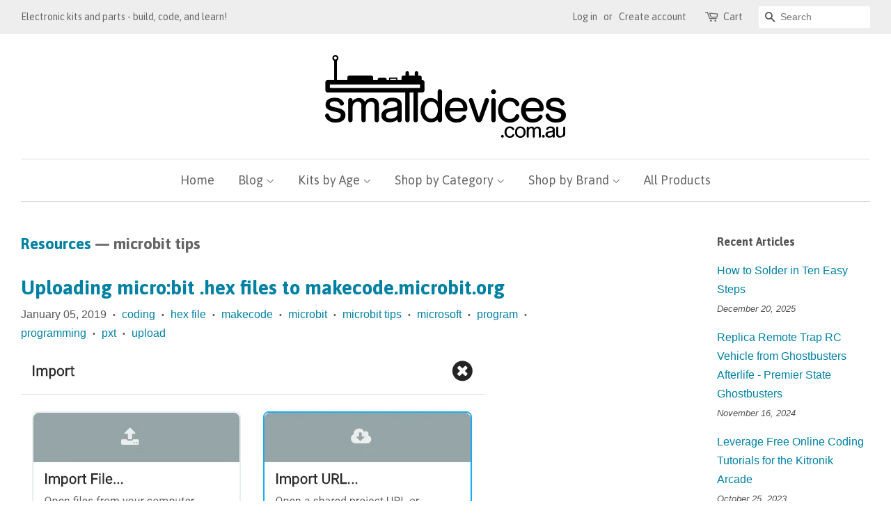

--- FILE ---
content_type: text/html; charset=utf-8
request_url: https://smalldevices.com.au/blogs/resources/tagged/microbit-tips
body_size: 28162
content:
<!doctype html>
<!--[if lt IE 7]><html class="no-js lt-ie9 lt-ie8 lt-ie7" lang="en"> <![endif]-->
<!--[if IE 7]><html class="no-js lt-ie9 lt-ie8" lang="en"> <![endif]-->
<!--[if IE 8]><html class="no-js lt-ie9" lang="en"> <![endif]-->
<!--[if IE 9 ]><html class="ie9 no-js"> <![endif]-->
<!--[if (gt IE 9)|!(IE)]><!--> <html class="no-js"> <!--<![endif]-->
<head>
  <!-- Google tag (gtag.js) -->
<script src="https://www.googletagmanager.com/gtag/js?id=UA-87939674-1"></script>
<script>
  window.dataLayer = window.dataLayer || [];
  function gtag(){dataLayer.push(arguments);}
  gtag('js', new Date());

  gtag('config', 'UA-87939674-1');
</script>


  <!-- Basic page needs ================================================== -->
  <meta name="p:domain_verify" content="a15c324137ab0671b2fa1f5461d9e7a4"/>
  <meta charset="utf-8">
  <meta http-equiv="X-UA-Compatible" content="IE=edge,chrome=1">

  
  <link rel="shortcut icon" href="//smalldevices.com.au/cdn/shop/files/favicon_32x32.png?v=1613509893" type="image/png" />
  

  <!-- Title and description ================================================== -->
  <title>
  Resources &ndash; Tagged &quot;microbit tips&quot; &ndash; smalldevices
  </title>

  

  <!-- Social meta ================================================== -->
  

  <meta property="og:type" content="website">
  <meta property="og:title" content="Resources">
  <meta property="og:url" content="https://smalldevices.com.au/blogs/resources/tagged/microbit-tips">




<meta property="og:site_name" content="smalldevices">


  <meta name="twitter:card" content="summary">





  <!-- Helpers ================================================== -->
  <link rel="canonical" href="https://smalldevices.com.au/blogs/resources/tagged/microbit-tips">
  <meta name="viewport" content="width=device-width,initial-scale=1">
  <meta name="theme-color" content="#0081a3">

  <!-- CSS ================================================== -->
  <link href="//smalldevices.com.au/cdn/shop/t/26/assets/timber.scss.css?v=76630025123047155531763736193" rel="stylesheet" type="text/css" media="all" />
  <link href="//smalldevices.com.au/cdn/shop/t/26/assets/theme.scss.css?v=142541934460756571291763736193" rel="stylesheet" type="text/css" media="all" />

  

  
    
    
    <link href="//fonts.googleapis.com/css?family=Asap:700" rel="stylesheet" type="text/css" media="all" />
  


  
    
    
    <link href="//fonts.googleapis.com/css?family=Asap:400" rel="stylesheet" type="text/css" media="all" />
  


  
  <script>
    window.theme = window.theme || {};
    
    var theme = {
      strings: {
        zoomClose: "Close (Esc)",
        zoomPrev: "Previous (Left arrow key)",
        zoomNext: "Next (Right arrow key)"
      },
      settings: {
        // Adding some settings to allow the editor to update correctly when they are changed
        themeBgImage: false,
        customBgImage: '',
        enableWideLayout: true,
        typeAccentTransform: false,
        typeAccentSpacing: false,
        baseFontSize: '16px',
        headerBaseFontSize: '32px',
        accentFontSize: '18px'
      },
      moneyFormat: "${{amount}}"
    }
  </script>

  <!-- Header hook for plugins ================================================== -->
  <script>window.performance && window.performance.mark && window.performance.mark('shopify.content_for_header.start');</script><meta name="google-site-verification" content="3nq_-pXG5nYFajMVi0b5mwrchRC0NPalMmtJfCOR__0">
<meta name="facebook-domain-verification" content="fcf4fxqu9r7vbvjnqq36xda3ncpc7f">
<meta id="shopify-digital-wallet" name="shopify-digital-wallet" content="/15950669/digital_wallets/dialog">
<meta name="shopify-checkout-api-token" content="0223facd14982b19ac67d1cb2fb9542e">
<meta id="in-context-paypal-metadata" data-shop-id="15950669" data-venmo-supported="false" data-environment="production" data-locale="en_US" data-paypal-v4="true" data-currency="AUD">
<link rel="alternate" type="application/atom+xml" title="Feed" href="/blogs/resources/tagged/microbit-tips.atom" />
<script async="async" src="/checkouts/internal/preloads.js?locale=en-AU"></script>
<link rel="preconnect" href="https://shop.app" crossorigin="anonymous">
<script async="async" src="https://shop.app/checkouts/internal/preloads.js?locale=en-AU&shop_id=15950669" crossorigin="anonymous"></script>
<script id="apple-pay-shop-capabilities" type="application/json">{"shopId":15950669,"countryCode":"AU","currencyCode":"AUD","merchantCapabilities":["supports3DS"],"merchantId":"gid:\/\/shopify\/Shop\/15950669","merchantName":"smalldevices","requiredBillingContactFields":["postalAddress","email"],"requiredShippingContactFields":["postalAddress","email"],"shippingType":"shipping","supportedNetworks":["visa","masterCard"],"total":{"type":"pending","label":"smalldevices","amount":"1.00"},"shopifyPaymentsEnabled":true,"supportsSubscriptions":true}</script>
<script id="shopify-features" type="application/json">{"accessToken":"0223facd14982b19ac67d1cb2fb9542e","betas":["rich-media-storefront-analytics"],"domain":"smalldevices.com.au","predictiveSearch":true,"shopId":15950669,"locale":"en"}</script>
<script>var Shopify = Shopify || {};
Shopify.shop = "smalldevices.myshopify.com";
Shopify.locale = "en";
Shopify.currency = {"active":"AUD","rate":"1.0"};
Shopify.country = "AU";
Shopify.theme = {"name":"Copy of 20200803_theme\/main","id":156814278906,"schema_name":"Minimal","schema_version":"1.0","theme_store_id":null,"role":"main"};
Shopify.theme.handle = "null";
Shopify.theme.style = {"id":null,"handle":null};
Shopify.cdnHost = "smalldevices.com.au/cdn";
Shopify.routes = Shopify.routes || {};
Shopify.routes.root = "/";</script>
<script type="module">!function(o){(o.Shopify=o.Shopify||{}).modules=!0}(window);</script>
<script>!function(o){function n(){var o=[];function n(){o.push(Array.prototype.slice.apply(arguments))}return n.q=o,n}var t=o.Shopify=o.Shopify||{};t.loadFeatures=n(),t.autoloadFeatures=n()}(window);</script>
<script>
  window.ShopifyPay = window.ShopifyPay || {};
  window.ShopifyPay.apiHost = "shop.app\/pay";
  window.ShopifyPay.redirectState = null;
</script>
<script id="shop-js-analytics" type="application/json">{"pageType":"blog"}</script>
<script defer="defer" async type="module" src="//smalldevices.com.au/cdn/shopifycloud/shop-js/modules/v2/client.init-shop-cart-sync_IZsNAliE.en.esm.js"></script>
<script defer="defer" async type="module" src="//smalldevices.com.au/cdn/shopifycloud/shop-js/modules/v2/chunk.common_0OUaOowp.esm.js"></script>
<script type="module">
  await import("//smalldevices.com.au/cdn/shopifycloud/shop-js/modules/v2/client.init-shop-cart-sync_IZsNAliE.en.esm.js");
await import("//smalldevices.com.au/cdn/shopifycloud/shop-js/modules/v2/chunk.common_0OUaOowp.esm.js");

  window.Shopify.SignInWithShop?.initShopCartSync?.({"fedCMEnabled":true,"windoidEnabled":true});

</script>
<script>
  window.Shopify = window.Shopify || {};
  if (!window.Shopify.featureAssets) window.Shopify.featureAssets = {};
  window.Shopify.featureAssets['shop-js'] = {"shop-cart-sync":["modules/v2/client.shop-cart-sync_DLOhI_0X.en.esm.js","modules/v2/chunk.common_0OUaOowp.esm.js"],"init-fed-cm":["modules/v2/client.init-fed-cm_C6YtU0w6.en.esm.js","modules/v2/chunk.common_0OUaOowp.esm.js"],"shop-button":["modules/v2/client.shop-button_BCMx7GTG.en.esm.js","modules/v2/chunk.common_0OUaOowp.esm.js"],"shop-cash-offers":["modules/v2/client.shop-cash-offers_BT26qb5j.en.esm.js","modules/v2/chunk.common_0OUaOowp.esm.js","modules/v2/chunk.modal_CGo_dVj3.esm.js"],"init-windoid":["modules/v2/client.init-windoid_B9PkRMql.en.esm.js","modules/v2/chunk.common_0OUaOowp.esm.js"],"init-shop-email-lookup-coordinator":["modules/v2/client.init-shop-email-lookup-coordinator_DZkqjsbU.en.esm.js","modules/v2/chunk.common_0OUaOowp.esm.js"],"shop-toast-manager":["modules/v2/client.shop-toast-manager_Di2EnuM7.en.esm.js","modules/v2/chunk.common_0OUaOowp.esm.js"],"shop-login-button":["modules/v2/client.shop-login-button_BtqW_SIO.en.esm.js","modules/v2/chunk.common_0OUaOowp.esm.js","modules/v2/chunk.modal_CGo_dVj3.esm.js"],"avatar":["modules/v2/client.avatar_BTnouDA3.en.esm.js"],"pay-button":["modules/v2/client.pay-button_CWa-C9R1.en.esm.js","modules/v2/chunk.common_0OUaOowp.esm.js"],"init-shop-cart-sync":["modules/v2/client.init-shop-cart-sync_IZsNAliE.en.esm.js","modules/v2/chunk.common_0OUaOowp.esm.js"],"init-customer-accounts":["modules/v2/client.init-customer-accounts_DenGwJTU.en.esm.js","modules/v2/client.shop-login-button_BtqW_SIO.en.esm.js","modules/v2/chunk.common_0OUaOowp.esm.js","modules/v2/chunk.modal_CGo_dVj3.esm.js"],"init-shop-for-new-customer-accounts":["modules/v2/client.init-shop-for-new-customer-accounts_JdHXxpS9.en.esm.js","modules/v2/client.shop-login-button_BtqW_SIO.en.esm.js","modules/v2/chunk.common_0OUaOowp.esm.js","modules/v2/chunk.modal_CGo_dVj3.esm.js"],"init-customer-accounts-sign-up":["modules/v2/client.init-customer-accounts-sign-up_D6__K_p8.en.esm.js","modules/v2/client.shop-login-button_BtqW_SIO.en.esm.js","modules/v2/chunk.common_0OUaOowp.esm.js","modules/v2/chunk.modal_CGo_dVj3.esm.js"],"checkout-modal":["modules/v2/client.checkout-modal_C_ZQDY6s.en.esm.js","modules/v2/chunk.common_0OUaOowp.esm.js","modules/v2/chunk.modal_CGo_dVj3.esm.js"],"shop-follow-button":["modules/v2/client.shop-follow-button_XetIsj8l.en.esm.js","modules/v2/chunk.common_0OUaOowp.esm.js","modules/v2/chunk.modal_CGo_dVj3.esm.js"],"lead-capture":["modules/v2/client.lead-capture_DvA72MRN.en.esm.js","modules/v2/chunk.common_0OUaOowp.esm.js","modules/v2/chunk.modal_CGo_dVj3.esm.js"],"shop-login":["modules/v2/client.shop-login_ClXNxyh6.en.esm.js","modules/v2/chunk.common_0OUaOowp.esm.js","modules/v2/chunk.modal_CGo_dVj3.esm.js"],"payment-terms":["modules/v2/client.payment-terms_CNlwjfZz.en.esm.js","modules/v2/chunk.common_0OUaOowp.esm.js","modules/v2/chunk.modal_CGo_dVj3.esm.js"]};
</script>
<script>(function() {
  var isLoaded = false;
  function asyncLoad() {
    if (isLoaded) return;
    isLoaded = true;
    var urls = ["https:\/\/chimpstatic.com\/mcjs-connected\/js\/users\/d0e9940d23502e0964cc51a31\/bb3f0ab1b707786277d4f31eb.js?shop=smalldevices.myshopify.com","https:\/\/storage.nfcube.com\/instafeed-64e8296b44b5e13195199a9a2f577dbf.js?shop=smalldevices.myshopify.com"];
    for (var i = 0; i < urls.length; i++) {
      var s = document.createElement('script');
      s.type = 'text/javascript';
      s.async = true;
      s.src = urls[i];
      var x = document.getElementsByTagName('script')[0];
      x.parentNode.insertBefore(s, x);
    }
  };
  if(window.attachEvent) {
    window.attachEvent('onload', asyncLoad);
  } else {
    window.addEventListener('load', asyncLoad, false);
  }
})();</script>
<script id="__st">var __st={"a":15950669,"offset":39600,"reqid":"da4877b3-8604-430a-bcbd-bf242b3483e0-1768457602","pageurl":"smalldevices.com.au\/blogs\/resources\/tagged\/microbit-tips","s":"blogs-104450695","u":"fa793c5b7cc2","p":"blog","rtyp":"blog","rid":104450695};</script>
<script>window.ShopifyPaypalV4VisibilityTracking = true;</script>
<script id="captcha-bootstrap">!function(){'use strict';const t='contact',e='account',n='new_comment',o=[[t,t],['blogs',n],['comments',n],[t,'customer']],c=[[e,'customer_login'],[e,'guest_login'],[e,'recover_customer_password'],[e,'create_customer']],r=t=>t.map((([t,e])=>`form[action*='/${t}']:not([data-nocaptcha='true']) input[name='form_type'][value='${e}']`)).join(','),a=t=>()=>t?[...document.querySelectorAll(t)].map((t=>t.form)):[];function s(){const t=[...o],e=r(t);return a(e)}const i='password',u='form_key',d=['recaptcha-v3-token','g-recaptcha-response','h-captcha-response',i],f=()=>{try{return window.sessionStorage}catch{return}},m='__shopify_v',_=t=>t.elements[u];function p(t,e,n=!1){try{const o=window.sessionStorage,c=JSON.parse(o.getItem(e)),{data:r}=function(t){const{data:e,action:n}=t;return t[m]||n?{data:e,action:n}:{data:t,action:n}}(c);for(const[e,n]of Object.entries(r))t.elements[e]&&(t.elements[e].value=n);n&&o.removeItem(e)}catch(o){console.error('form repopulation failed',{error:o})}}const l='form_type',E='cptcha';function T(t){t.dataset[E]=!0}const w=window,h=w.document,L='Shopify',v='ce_forms',y='captcha';let A=!1;((t,e)=>{const n=(g='f06e6c50-85a8-45c8-87d0-21a2b65856fe',I='https://cdn.shopify.com/shopifycloud/storefront-forms-hcaptcha/ce_storefront_forms_captcha_hcaptcha.v1.5.2.iife.js',D={infoText:'Protected by hCaptcha',privacyText:'Privacy',termsText:'Terms'},(t,e,n)=>{const o=w[L][v],c=o.bindForm;if(c)return c(t,g,e,D).then(n);var r;o.q.push([[t,g,e,D],n]),r=I,A||(h.body.append(Object.assign(h.createElement('script'),{id:'captcha-provider',async:!0,src:r})),A=!0)});var g,I,D;w[L]=w[L]||{},w[L][v]=w[L][v]||{},w[L][v].q=[],w[L][y]=w[L][y]||{},w[L][y].protect=function(t,e){n(t,void 0,e),T(t)},Object.freeze(w[L][y]),function(t,e,n,w,h,L){const[v,y,A,g]=function(t,e,n){const i=e?o:[],u=t?c:[],d=[...i,...u],f=r(d),m=r(i),_=r(d.filter((([t,e])=>n.includes(e))));return[a(f),a(m),a(_),s()]}(w,h,L),I=t=>{const e=t.target;return e instanceof HTMLFormElement?e:e&&e.form},D=t=>v().includes(t);t.addEventListener('submit',(t=>{const e=I(t);if(!e)return;const n=D(e)&&!e.dataset.hcaptchaBound&&!e.dataset.recaptchaBound,o=_(e),c=g().includes(e)&&(!o||!o.value);(n||c)&&t.preventDefault(),c&&!n&&(function(t){try{if(!f())return;!function(t){const e=f();if(!e)return;const n=_(t);if(!n)return;const o=n.value;o&&e.removeItem(o)}(t);const e=Array.from(Array(32),(()=>Math.random().toString(36)[2])).join('');!function(t,e){_(t)||t.append(Object.assign(document.createElement('input'),{type:'hidden',name:u})),t.elements[u].value=e}(t,e),function(t,e){const n=f();if(!n)return;const o=[...t.querySelectorAll(`input[type='${i}']`)].map((({name:t})=>t)),c=[...d,...o],r={};for(const[a,s]of new FormData(t).entries())c.includes(a)||(r[a]=s);n.setItem(e,JSON.stringify({[m]:1,action:t.action,data:r}))}(t,e)}catch(e){console.error('failed to persist form',e)}}(e),e.submit())}));const S=(t,e)=>{t&&!t.dataset[E]&&(n(t,e.some((e=>e===t))),T(t))};for(const o of['focusin','change'])t.addEventListener(o,(t=>{const e=I(t);D(e)&&S(e,y())}));const B=e.get('form_key'),M=e.get(l),P=B&&M;t.addEventListener('DOMContentLoaded',(()=>{const t=y();if(P)for(const e of t)e.elements[l].value===M&&p(e,B);[...new Set([...A(),...v().filter((t=>'true'===t.dataset.shopifyCaptcha))])].forEach((e=>S(e,t)))}))}(h,new URLSearchParams(w.location.search),n,t,e,['guest_login'])})(!0,!0)}();</script>
<script integrity="sha256-4kQ18oKyAcykRKYeNunJcIwy7WH5gtpwJnB7kiuLZ1E=" data-source-attribution="shopify.loadfeatures" defer="defer" src="//smalldevices.com.au/cdn/shopifycloud/storefront/assets/storefront/load_feature-a0a9edcb.js" crossorigin="anonymous"></script>
<script crossorigin="anonymous" defer="defer" src="//smalldevices.com.au/cdn/shopifycloud/storefront/assets/shopify_pay/storefront-65b4c6d7.js?v=20250812"></script>
<script data-source-attribution="shopify.dynamic_checkout.dynamic.init">var Shopify=Shopify||{};Shopify.PaymentButton=Shopify.PaymentButton||{isStorefrontPortableWallets:!0,init:function(){window.Shopify.PaymentButton.init=function(){};var t=document.createElement("script");t.src="https://smalldevices.com.au/cdn/shopifycloud/portable-wallets/latest/portable-wallets.en.js",t.type="module",document.head.appendChild(t)}};
</script>
<script data-source-attribution="shopify.dynamic_checkout.buyer_consent">
  function portableWalletsHideBuyerConsent(e){var t=document.getElementById("shopify-buyer-consent"),n=document.getElementById("shopify-subscription-policy-button");t&&n&&(t.classList.add("hidden"),t.setAttribute("aria-hidden","true"),n.removeEventListener("click",e))}function portableWalletsShowBuyerConsent(e){var t=document.getElementById("shopify-buyer-consent"),n=document.getElementById("shopify-subscription-policy-button");t&&n&&(t.classList.remove("hidden"),t.removeAttribute("aria-hidden"),n.addEventListener("click",e))}window.Shopify?.PaymentButton&&(window.Shopify.PaymentButton.hideBuyerConsent=portableWalletsHideBuyerConsent,window.Shopify.PaymentButton.showBuyerConsent=portableWalletsShowBuyerConsent);
</script>
<script data-source-attribution="shopify.dynamic_checkout.cart.bootstrap">document.addEventListener("DOMContentLoaded",(function(){function t(){return document.querySelector("shopify-accelerated-checkout-cart, shopify-accelerated-checkout")}if(t())Shopify.PaymentButton.init();else{new MutationObserver((function(e,n){t()&&(Shopify.PaymentButton.init(),n.disconnect())})).observe(document.body,{childList:!0,subtree:!0})}}));
</script>
<link id="shopify-accelerated-checkout-styles" rel="stylesheet" media="screen" href="https://smalldevices.com.au/cdn/shopifycloud/portable-wallets/latest/accelerated-checkout-backwards-compat.css" crossorigin="anonymous">
<style id="shopify-accelerated-checkout-cart">
        #shopify-buyer-consent {
  margin-top: 1em;
  display: inline-block;
  width: 100%;
}

#shopify-buyer-consent.hidden {
  display: none;
}

#shopify-subscription-policy-button {
  background: none;
  border: none;
  padding: 0;
  text-decoration: underline;
  font-size: inherit;
  cursor: pointer;
}

#shopify-subscription-policy-button::before {
  box-shadow: none;
}

      </style>
<link rel="stylesheet" media="screen" href="//smalldevices.com.au/cdn/shop/t/26/compiled_assets/styles.css?1169">
<script>window.performance && window.performance.mark && window.performance.mark('shopify.content_for_header.end');</script>

  

<!--[if lt IE 9]>
<script src="//cdnjs.cloudflare.com/ajax/libs/html5shiv/3.7.2/html5shiv.min.js" type="text/javascript"></script>
<link href="//smalldevices.com.au/cdn/shop/t/26/assets/respond-proxy.html" id="respond-proxy" rel="respond-proxy" />
<link href="//smalldevices.com.au/search?q=1a9f503a825a98e2e3e2798588102685" id="respond-redirect" rel="respond-redirect" />
<script src="//smalldevices.com.au/search?q=1a9f503a825a98e2e3e2798588102685" type="text/javascript"></script>
<![endif]-->



  <script src='https://ajax.googleapis.com/ajax/libs/jquery/3.6.1/jquery.min.js'></script>
  
  

  
<!-- Start of Judge.me Core -->
<link rel="dns-prefetch" href="https://cdn.judge.me/">
<script data-cfasync='false' class='jdgm-settings-script'>window.jdgmSettings={"pagination":5,"disable_web_reviews":true,"badge_no_review_text":"No reviews","badge_n_reviews_text":"{{ n }} review/reviews","hide_badge_preview_if_no_reviews":true,"badge_hide_text":false,"enforce_center_preview_badge":false,"widget_title":"Customer Reviews","widget_open_form_text":"Write a review","widget_close_form_text":"Cancel review","widget_refresh_page_text":"Refresh page","widget_summary_text":"Based on {{ number_of_reviews }} review/reviews","widget_no_review_text":"Be the first to write a review","widget_name_field_text":"Display name","widget_verified_name_field_text":"Verified Name (public)","widget_name_placeholder_text":"Display name","widget_required_field_error_text":"This field is required.","widget_email_field_text":"Email address","widget_verified_email_field_text":"Verified Email (private, can not be edited)","widget_email_placeholder_text":"Your email address","widget_email_field_error_text":"Please enter a valid email address.","widget_rating_field_text":"Rating","widget_review_title_field_text":"Review Title","widget_review_title_placeholder_text":"Give your review a title","widget_review_body_field_text":"Review content","widget_review_body_placeholder_text":"Start writing here...","widget_pictures_field_text":"Picture/Video (optional)","widget_submit_review_text":"Submit Review","widget_submit_verified_review_text":"Submit Verified Review","widget_submit_success_msg_with_auto_publish":"Thank you! Please refresh the page in a few moments to see your review. You can remove or edit your review by logging into \u003ca href='https://judge.me/login' target='_blank' rel='nofollow noopener'\u003eJudge.me\u003c/a\u003e","widget_submit_success_msg_no_auto_publish":"Thank you! Your review will be published as soon as it is approved by the shop admin. You can remove or edit your review by logging into \u003ca href='https://judge.me/login' target='_blank' rel='nofollow noopener'\u003eJudge.me\u003c/a\u003e","widget_show_default_reviews_out_of_total_text":"Showing {{ n_reviews_shown }} out of {{ n_reviews }} reviews.","widget_show_all_link_text":"Show all","widget_show_less_link_text":"Show less","widget_author_said_text":"{{ reviewer_name }} said:","widget_days_text":"{{ n }} days ago","widget_weeks_text":"{{ n }} week/weeks ago","widget_months_text":"{{ n }} month/months ago","widget_years_text":"{{ n }} year/years ago","widget_yesterday_text":"Yesterday","widget_today_text":"Today","widget_replied_text":"\u003e\u003e {{ shop_name }} replied:","widget_read_more_text":"Read more","widget_reviewer_name_as_initial":"all_initials","widget_rating_filter_color":"","widget_rating_filter_see_all_text":"See all reviews","widget_sorting_most_recent_text":"Most Recent","widget_sorting_highest_rating_text":"Highest Rating","widget_sorting_lowest_rating_text":"Lowest Rating","widget_sorting_with_pictures_text":"Only Pictures","widget_sorting_most_helpful_text":"Most Helpful","widget_open_question_form_text":"Ask a question","widget_reviews_subtab_text":"Reviews","widget_questions_subtab_text":"Questions","widget_question_label_text":"Question","widget_answer_label_text":"Answer","widget_question_placeholder_text":"Write your question here","widget_submit_question_text":"Submit Question","widget_question_submit_success_text":"Thank you for your question! We will notify you once it gets answered.","verified_badge_text":"Verified","verified_badge_bg_color":"","verified_badge_text_color":"","verified_badge_placement":"left-of-reviewer-name","widget_review_max_height":"","widget_hide_border":false,"widget_social_share":false,"widget_thumb":false,"widget_review_location_show":false,"widget_location_format":"country_iso_code","all_reviews_include_out_of_store_products":true,"all_reviews_out_of_store_text":"(out of store)","all_reviews_pagination":100,"all_reviews_product_name_prefix_text":"about","enable_review_pictures":false,"enable_question_anwser":false,"widget_theme":"","review_date_format":"dd/mm/yyyy","default_sort_method":"most-recent","widget_product_reviews_subtab_text":"Product Reviews","widget_shop_reviews_subtab_text":"Shop Reviews","widget_other_products_reviews_text":"Reviews for other products","widget_store_reviews_subtab_text":"Store reviews","widget_no_store_reviews_text":"This store hasn't received any reviews yet","widget_web_restriction_product_reviews_text":"This product hasn't received any reviews yet","widget_no_items_text":"No items found","widget_show_more_text":"Show more","widget_write_a_store_review_text":"Write a Store Review","widget_other_languages_heading":"Reviews in Other Languages","widget_translate_review_text":"Translate review to {{ language }}","widget_translating_review_text":"Translating...","widget_show_original_translation_text":"Show original ({{ language }})","widget_translate_review_failed_text":"Review couldn't be translated.","widget_translate_review_retry_text":"Retry","widget_translate_review_try_again_later_text":"Try again later","show_product_url_for_grouped_product":false,"widget_sorting_pictures_first_text":"Pictures First","show_pictures_on_all_rev_page_mobile":false,"show_pictures_on_all_rev_page_desktop":false,"floating_tab_hide_mobile_install_preference":false,"floating_tab_button_name":"★ Reviews","floating_tab_title":"Let customers speak for us","floating_tab_button_color":"","floating_tab_button_background_color":"","floating_tab_url":"","floating_tab_url_enabled":false,"floating_tab_tab_style":"text","all_reviews_text_badge_text":"Customers rate us {{ shop.metafields.judgeme.all_reviews_rating | round: 1 }}/5 based on {{ shop.metafields.judgeme.all_reviews_count }} reviews.","all_reviews_text_badge_text_branded_style":"{{ shop.metafields.judgeme.all_reviews_rating | round: 1 }} out of 5 stars based on {{ shop.metafields.judgeme.all_reviews_count }} reviews","is_all_reviews_text_badge_a_link":false,"show_stars_for_all_reviews_text_badge":false,"all_reviews_text_badge_url":"","all_reviews_text_style":"text","all_reviews_text_color_style":"judgeme_brand_color","all_reviews_text_color":"#108474","all_reviews_text_show_jm_brand":true,"featured_carousel_show_header":true,"featured_carousel_title":"Let customers speak for us","testimonials_carousel_title":"Customers are saying","videos_carousel_title":"Real customer stories","cards_carousel_title":"Customers are saying","featured_carousel_count_text":"from {{ n }} reviews","featured_carousel_add_link_to_all_reviews_page":false,"featured_carousel_url":"","featured_carousel_show_images":true,"featured_carousel_autoslide_interval":5,"featured_carousel_arrows_on_the_sides":false,"featured_carousel_height":250,"featured_carousel_width":80,"featured_carousel_image_size":0,"featured_carousel_image_height":250,"featured_carousel_arrow_color":"#eeeeee","verified_count_badge_style":"vintage","verified_count_badge_orientation":"horizontal","verified_count_badge_color_style":"judgeme_brand_color","verified_count_badge_color":"#108474","is_verified_count_badge_a_link":false,"verified_count_badge_url":"","verified_count_badge_show_jm_brand":true,"widget_rating_preset_default":5,"widget_first_sub_tab":"product-reviews","widget_show_histogram":true,"widget_histogram_use_custom_color":false,"widget_pagination_use_custom_color":false,"widget_star_use_custom_color":false,"widget_verified_badge_use_custom_color":false,"widget_write_review_use_custom_color":false,"picture_reminder_submit_button":"Upload Pictures","enable_review_videos":false,"mute_video_by_default":false,"widget_sorting_videos_first_text":"Videos First","widget_review_pending_text":"Pending","featured_carousel_items_for_large_screen":3,"social_share_options_order":"Facebook,Twitter","remove_microdata_snippet":false,"disable_json_ld":false,"enable_json_ld_products":false,"preview_badge_show_question_text":false,"preview_badge_no_question_text":"No questions","preview_badge_n_question_text":"{{ number_of_questions }} question/questions","qa_badge_show_icon":false,"qa_badge_position":"same-row","remove_judgeme_branding":false,"widget_add_search_bar":false,"widget_search_bar_placeholder":"Search","widget_sorting_verified_only_text":"Verified only","featured_carousel_theme":"default","featured_carousel_show_rating":true,"featured_carousel_show_title":true,"featured_carousel_show_body":true,"featured_carousel_show_date":false,"featured_carousel_show_reviewer":true,"featured_carousel_show_product":false,"featured_carousel_header_background_color":"#108474","featured_carousel_header_text_color":"#ffffff","featured_carousel_name_product_separator":"reviewed","featured_carousel_full_star_background":"#108474","featured_carousel_empty_star_background":"#dadada","featured_carousel_vertical_theme_background":"#f9fafb","featured_carousel_verified_badge_enable":false,"featured_carousel_verified_badge_color":"#108474","featured_carousel_border_style":"round","featured_carousel_review_line_length_limit":3,"featured_carousel_more_reviews_button_text":"Read more reviews","featured_carousel_view_product_button_text":"View product","all_reviews_page_load_reviews_on":"scroll","all_reviews_page_load_more_text":"Load More Reviews","disable_fb_tab_reviews":false,"enable_ajax_cdn_cache":false,"widget_public_name_text":"displayed publicly like","default_reviewer_name":"John Smith","default_reviewer_name_has_non_latin":true,"widget_reviewer_anonymous":"Anonymous","medals_widget_title":"Judge.me Review Medals","medals_widget_background_color":"#f9fafb","medals_widget_position":"footer_all_pages","medals_widget_border_color":"#f9fafb","medals_widget_verified_text_position":"left","medals_widget_use_monochromatic_version":false,"medals_widget_elements_color":"#108474","show_reviewer_avatar":true,"widget_invalid_yt_video_url_error_text":"Not a YouTube video URL","widget_max_length_field_error_text":"Please enter no more than {0} characters.","widget_show_country_flag":false,"widget_show_collected_via_shop_app":true,"widget_verified_by_shop_badge_style":"light","widget_verified_by_shop_text":"Verified by Shop","widget_show_photo_gallery":false,"widget_load_with_code_splitting":true,"widget_ugc_install_preference":false,"widget_ugc_title":"Made by us, Shared by you","widget_ugc_subtitle":"Tag us to see your picture featured in our page","widget_ugc_arrows_color":"#ffffff","widget_ugc_primary_button_text":"Buy Now","widget_ugc_primary_button_background_color":"#108474","widget_ugc_primary_button_text_color":"#ffffff","widget_ugc_primary_button_border_width":"0","widget_ugc_primary_button_border_style":"none","widget_ugc_primary_button_border_color":"#108474","widget_ugc_primary_button_border_radius":"25","widget_ugc_secondary_button_text":"Load More","widget_ugc_secondary_button_background_color":"#ffffff","widget_ugc_secondary_button_text_color":"#108474","widget_ugc_secondary_button_border_width":"2","widget_ugc_secondary_button_border_style":"solid","widget_ugc_secondary_button_border_color":"#108474","widget_ugc_secondary_button_border_radius":"25","widget_ugc_reviews_button_text":"View Reviews","widget_ugc_reviews_button_background_color":"#ffffff","widget_ugc_reviews_button_text_color":"#108474","widget_ugc_reviews_button_border_width":"2","widget_ugc_reviews_button_border_style":"solid","widget_ugc_reviews_button_border_color":"#108474","widget_ugc_reviews_button_border_radius":"25","widget_ugc_reviews_button_link_to":"judgeme-reviews-page","widget_ugc_show_post_date":true,"widget_ugc_max_width":"800","widget_rating_metafield_value_type":true,"widget_primary_color":"#108474","widget_enable_secondary_color":false,"widget_secondary_color":"#edf5f5","widget_summary_average_rating_text":"{{ average_rating }} out of 5","widget_media_grid_title":"Customer photos \u0026 videos","widget_media_grid_see_more_text":"See more","widget_round_style":false,"widget_show_product_medals":true,"widget_verified_by_judgeme_text":"Verified by Judge.me","widget_show_store_medals":true,"widget_verified_by_judgeme_text_in_store_medals":"Verified by Judge.me","widget_media_field_exceed_quantity_message":"Sorry, we can only accept {{ max_media }} for one review.","widget_media_field_exceed_limit_message":"{{ file_name }} is too large, please select a {{ media_type }} less than {{ size_limit }}MB.","widget_review_submitted_text":"Review Submitted!","widget_question_submitted_text":"Question Submitted!","widget_close_form_text_question":"Cancel","widget_write_your_answer_here_text":"Write your answer here","widget_enabled_branded_link":true,"widget_show_collected_by_judgeme":true,"widget_reviewer_name_color":"","widget_write_review_text_color":"","widget_write_review_bg_color":"","widget_collected_by_judgeme_text":"collected by Judge.me","widget_pagination_type":"standard","widget_load_more_text":"Load More","widget_load_more_color":"#108474","widget_full_review_text":"Full Review","widget_read_more_reviews_text":"Read More Reviews","widget_read_questions_text":"Read Questions","widget_questions_and_answers_text":"Questions \u0026 Answers","widget_verified_by_text":"Verified by","widget_verified_text":"Verified","widget_number_of_reviews_text":"{{ number_of_reviews }} reviews","widget_back_button_text":"Back","widget_next_button_text":"Next","widget_custom_forms_filter_button":"Filters","custom_forms_style":"vertical","widget_show_review_information":false,"how_reviews_are_collected":"How reviews are collected?","widget_show_review_keywords":false,"widget_gdpr_statement":"How we use your data: We'll only contact you about the review you left, and only if necessary. By submitting your review, you agree to Judge.me's \u003ca href='https://judge.me/terms' target='_blank' rel='nofollow noopener'\u003eterms\u003c/a\u003e, \u003ca href='https://judge.me/privacy' target='_blank' rel='nofollow noopener'\u003eprivacy\u003c/a\u003e and \u003ca href='https://judge.me/content-policy' target='_blank' rel='nofollow noopener'\u003econtent\u003c/a\u003e policies.","widget_multilingual_sorting_enabled":false,"widget_translate_review_content_enabled":false,"widget_translate_review_content_method":"manual","popup_widget_review_selection":"automatically_with_pictures","popup_widget_round_border_style":true,"popup_widget_show_title":true,"popup_widget_show_body":true,"popup_widget_show_reviewer":false,"popup_widget_show_product":true,"popup_widget_show_pictures":true,"popup_widget_use_review_picture":true,"popup_widget_show_on_home_page":true,"popup_widget_show_on_product_page":true,"popup_widget_show_on_collection_page":true,"popup_widget_show_on_cart_page":true,"popup_widget_position":"bottom_left","popup_widget_first_review_delay":5,"popup_widget_duration":5,"popup_widget_interval":5,"popup_widget_review_count":5,"popup_widget_hide_on_mobile":true,"review_snippet_widget_round_border_style":true,"review_snippet_widget_card_color":"#FFFFFF","review_snippet_widget_slider_arrows_background_color":"#FFFFFF","review_snippet_widget_slider_arrows_color":"#000000","review_snippet_widget_star_color":"#108474","show_product_variant":false,"all_reviews_product_variant_label_text":"Variant: ","widget_show_verified_branding":false,"widget_ai_summary_title":"Customers say","widget_ai_summary_disclaimer":"AI-powered review summary based on recent customer reviews","widget_show_ai_summary":false,"widget_show_ai_summary_bg":false,"widget_show_review_title_input":true,"redirect_reviewers_invited_via_email":"review_widget","request_store_review_after_product_review":false,"request_review_other_products_in_order":false,"review_form_color_scheme":"default","review_form_corner_style":"square","review_form_star_color":{},"review_form_text_color":"#333333","review_form_background_color":"#ffffff","review_form_field_background_color":"#fafafa","review_form_button_color":{},"review_form_button_text_color":"#ffffff","review_form_modal_overlay_color":"#000000","review_content_screen_title_text":"How would you rate this product?","review_content_introduction_text":"We would love it if you would share a bit about your experience.","store_review_form_title_text":"How would you rate this store?","store_review_form_introduction_text":"We would love it if you would share a bit about your experience.","show_review_guidance_text":true,"one_star_review_guidance_text":"Poor","five_star_review_guidance_text":"Great","customer_information_screen_title_text":"About you","customer_information_introduction_text":"Please tell us more about you.","custom_questions_screen_title_text":"Your experience in more detail","custom_questions_introduction_text":"Here are a few questions to help us understand more about your experience.","review_submitted_screen_title_text":"Thanks for your review!","review_submitted_screen_thank_you_text":"We are processing it and it will appear on the store soon.","review_submitted_screen_email_verification_text":"Please confirm your email by clicking the link we just sent you. This helps us keep reviews authentic.","review_submitted_request_store_review_text":"Would you like to share your experience of shopping with us?","review_submitted_review_other_products_text":"Would you like to review these products?","store_review_screen_title_text":"Would you like to share your experience of shopping with us?","store_review_introduction_text":"We value your feedback and use it to improve. Please share any thoughts or suggestions you have.","reviewer_media_screen_title_picture_text":"Share a picture","reviewer_media_introduction_picture_text":"Upload a photo to support your review.","reviewer_media_screen_title_video_text":"Share a video","reviewer_media_introduction_video_text":"Upload a video to support your review.","reviewer_media_screen_title_picture_or_video_text":"Share a picture or video","reviewer_media_introduction_picture_or_video_text":"Upload a photo or video to support your review.","reviewer_media_youtube_url_text":"Paste your Youtube URL here","advanced_settings_next_step_button_text":"Next","advanced_settings_close_review_button_text":"Close","modal_write_review_flow":false,"write_review_flow_required_text":"Required","write_review_flow_privacy_message_text":"We respect your privacy.","write_review_flow_anonymous_text":"Post review as anonymous","write_review_flow_visibility_text":"This won't be visible to other customers.","write_review_flow_multiple_selection_help_text":"Select as many as you like","write_review_flow_single_selection_help_text":"Select one option","write_review_flow_required_field_error_text":"This field is required","write_review_flow_invalid_email_error_text":"Please enter a valid email address","write_review_flow_max_length_error_text":"Max. {{ max_length }} characters.","write_review_flow_media_upload_text":"\u003cb\u003eClick to upload\u003c/b\u003e or drag and drop","write_review_flow_gdpr_statement":"We'll only contact you about your review if necessary. By submitting your review, you agree to our \u003ca href='https://judge.me/terms' target='_blank' rel='nofollow noopener'\u003eterms and conditions\u003c/a\u003e and \u003ca href='https://judge.me/privacy' target='_blank' rel='nofollow noopener'\u003eprivacy policy\u003c/a\u003e.","rating_only_reviews_enabled":false,"show_negative_reviews_help_screen":false,"new_review_flow_help_screen_rating_threshold":3,"negative_review_resolution_screen_title_text":"Tell us more","negative_review_resolution_text":"Your experience matters to us. If there were issues with your purchase, we're here to help. Feel free to reach out to us, we'd love the opportunity to make things right.","negative_review_resolution_button_text":"Contact us","negative_review_resolution_proceed_with_review_text":"Leave a review","negative_review_resolution_subject":"Issue with purchase from {{ shop_name }}.{{ order_name }}","preview_badge_collection_page_install_status":false,"widget_review_custom_css":"","preview_badge_custom_css":"","preview_badge_stars_count":"5-stars","featured_carousel_custom_css":"","floating_tab_custom_css":"","all_reviews_widget_custom_css":"","medals_widget_custom_css":"","verified_badge_custom_css":"","all_reviews_text_custom_css":"","transparency_badges_collected_via_store_invite":false,"transparency_badges_from_another_provider":false,"transparency_badges_collected_from_store_visitor":false,"transparency_badges_collected_by_verified_review_provider":false,"transparency_badges_earned_reward":false,"transparency_badges_collected_via_store_invite_text":"Review collected via store invitation","transparency_badges_from_another_provider_text":"Review collected from another provider","transparency_badges_collected_from_store_visitor_text":"Review collected from a store visitor","transparency_badges_written_in_google_text":"Review written in Google","transparency_badges_written_in_etsy_text":"Review written in Etsy","transparency_badges_written_in_shop_app_text":"Review written in Shop App","transparency_badges_earned_reward_text":"Review earned a reward for future purchase","product_review_widget_per_page":10,"widget_store_review_label_text":"Review about the store","checkout_comment_extension_title_on_product_page":"Customer Comments","checkout_comment_extension_num_latest_comment_show":5,"checkout_comment_extension_format":"name_and_timestamp","checkout_comment_customer_name":"last_initial","checkout_comment_comment_notification":true,"preview_badge_collection_page_install_preference":true,"preview_badge_home_page_install_preference":false,"preview_badge_product_page_install_preference":true,"review_widget_install_preference":"above-related","review_carousel_install_preference":false,"floating_reviews_tab_install_preference":"none","verified_reviews_count_badge_install_preference":false,"all_reviews_text_install_preference":false,"review_widget_best_location":false,"judgeme_medals_install_preference":false,"review_widget_revamp_enabled":false,"review_widget_qna_enabled":false,"review_widget_header_theme":"minimal","review_widget_widget_title_enabled":true,"review_widget_header_text_size":"medium","review_widget_header_text_weight":"regular","review_widget_average_rating_style":"compact","review_widget_bar_chart_enabled":true,"review_widget_bar_chart_type":"numbers","review_widget_bar_chart_style":"standard","review_widget_expanded_media_gallery_enabled":false,"review_widget_reviews_section_theme":"standard","review_widget_image_style":"thumbnails","review_widget_review_image_ratio":"square","review_widget_stars_size":"medium","review_widget_verified_badge":"standard_text","review_widget_review_title_text_size":"medium","review_widget_review_text_size":"medium","review_widget_review_text_length":"medium","review_widget_number_of_columns_desktop":3,"review_widget_carousel_transition_speed":5,"review_widget_custom_questions_answers_display":"always","review_widget_button_text_color":"#FFFFFF","review_widget_text_color":"#000000","review_widget_lighter_text_color":"#7B7B7B","review_widget_corner_styling":"soft","review_widget_review_word_singular":"review","review_widget_review_word_plural":"reviews","review_widget_voting_label":"Helpful?","review_widget_shop_reply_label":"Reply from {{ shop_name }}:","review_widget_filters_title":"Filters","qna_widget_question_word_singular":"Question","qna_widget_question_word_plural":"Questions","qna_widget_answer_reply_label":"Answer from {{ answerer_name }}:","qna_content_screen_title_text":"Ask a question about this product","qna_widget_question_required_field_error_text":"Please enter your question.","qna_widget_flow_gdpr_statement":"We'll only contact you about your question if necessary. By submitting your question, you agree to our \u003ca href='https://judge.me/terms' target='_blank' rel='nofollow noopener'\u003eterms and conditions\u003c/a\u003e and \u003ca href='https://judge.me/privacy' target='_blank' rel='nofollow noopener'\u003eprivacy policy\u003c/a\u003e.","qna_widget_question_submitted_text":"Thanks for your question!","qna_widget_close_form_text_question":"Close","qna_widget_question_submit_success_text":"We’ll notify you by email when your question is answered.","all_reviews_widget_v2025_enabled":false,"all_reviews_widget_v2025_header_theme":"default","all_reviews_widget_v2025_widget_title_enabled":true,"all_reviews_widget_v2025_header_text_size":"medium","all_reviews_widget_v2025_header_text_weight":"regular","all_reviews_widget_v2025_average_rating_style":"compact","all_reviews_widget_v2025_bar_chart_enabled":true,"all_reviews_widget_v2025_bar_chart_type":"numbers","all_reviews_widget_v2025_bar_chart_style":"standard","all_reviews_widget_v2025_expanded_media_gallery_enabled":false,"all_reviews_widget_v2025_show_store_medals":true,"all_reviews_widget_v2025_show_photo_gallery":true,"all_reviews_widget_v2025_show_review_keywords":false,"all_reviews_widget_v2025_show_ai_summary":false,"all_reviews_widget_v2025_show_ai_summary_bg":false,"all_reviews_widget_v2025_add_search_bar":false,"all_reviews_widget_v2025_default_sort_method":"most-recent","all_reviews_widget_v2025_reviews_per_page":10,"all_reviews_widget_v2025_reviews_section_theme":"default","all_reviews_widget_v2025_image_style":"thumbnails","all_reviews_widget_v2025_review_image_ratio":"square","all_reviews_widget_v2025_stars_size":"medium","all_reviews_widget_v2025_verified_badge":"bold_badge","all_reviews_widget_v2025_review_title_text_size":"medium","all_reviews_widget_v2025_review_text_size":"medium","all_reviews_widget_v2025_review_text_length":"medium","all_reviews_widget_v2025_number_of_columns_desktop":3,"all_reviews_widget_v2025_carousel_transition_speed":5,"all_reviews_widget_v2025_custom_questions_answers_display":"always","all_reviews_widget_v2025_show_product_variant":false,"all_reviews_widget_v2025_show_reviewer_avatar":true,"all_reviews_widget_v2025_reviewer_name_as_initial":"","all_reviews_widget_v2025_review_location_show":false,"all_reviews_widget_v2025_location_format":"","all_reviews_widget_v2025_show_country_flag":false,"all_reviews_widget_v2025_verified_by_shop_badge_style":"light","all_reviews_widget_v2025_social_share":false,"all_reviews_widget_v2025_social_share_options_order":"Facebook,Twitter,LinkedIn,Pinterest","all_reviews_widget_v2025_pagination_type":"standard","all_reviews_widget_v2025_button_text_color":"#FFFFFF","all_reviews_widget_v2025_text_color":"#000000","all_reviews_widget_v2025_lighter_text_color":"#7B7B7B","all_reviews_widget_v2025_corner_styling":"soft","all_reviews_widget_v2025_title":"Customer reviews","all_reviews_widget_v2025_ai_summary_title":"Customers say about this store","all_reviews_widget_v2025_no_review_text":"Be the first to write a review","platform":"shopify","branding_url":"https://app.judge.me/reviews","branding_text":"Powered by Judge.me","locale":"en","reply_name":"smalldevices","widget_version":"3.0","footer":true,"autopublish":false,"review_dates":true,"enable_custom_form":false,"shop_use_review_site":false,"shop_locale":"en","enable_multi_locales_translations":true,"show_review_title_input":true,"review_verification_email_status":"always","can_be_branded":true,"reply_name_text":"smalldevices"};</script> <style class='jdgm-settings-style'>.jdgm-xx{left:0}:root{--jdgm-primary-color: #108474;--jdgm-secondary-color: rgba(16,132,116,0.1);--jdgm-star-color: #108474;--jdgm-write-review-text-color: white;--jdgm-write-review-bg-color: #108474;--jdgm-paginate-color: #108474;--jdgm-border-radius: 0;--jdgm-reviewer-name-color: #108474}.jdgm-histogram__bar-content{background-color:#108474}.jdgm-rev[data-verified-buyer=true] .jdgm-rev__icon.jdgm-rev__icon:after,.jdgm-rev__buyer-badge.jdgm-rev__buyer-badge{color:white;background-color:#108474}.jdgm-review-widget--small .jdgm-gallery.jdgm-gallery .jdgm-gallery__thumbnail-link:nth-child(8) .jdgm-gallery__thumbnail-wrapper.jdgm-gallery__thumbnail-wrapper:before{content:"See more"}@media only screen and (min-width: 768px){.jdgm-gallery.jdgm-gallery .jdgm-gallery__thumbnail-link:nth-child(8) .jdgm-gallery__thumbnail-wrapper.jdgm-gallery__thumbnail-wrapper:before{content:"See more"}}.jdgm-widget .jdgm-write-rev-link{display:none}.jdgm-widget .jdgm-rev-widg[data-number-of-reviews='0']{display:none}.jdgm-prev-badge[data-average-rating='0.00']{display:none !important}.jdgm-author-fullname{display:none !important}.jdgm-author-last-initial{display:none !important}.jdgm-rev-widg__title{visibility:hidden}.jdgm-rev-widg__summary-text{visibility:hidden}.jdgm-prev-badge__text{visibility:hidden}.jdgm-rev__prod-link-prefix:before{content:'about'}.jdgm-rev__variant-label:before{content:'Variant: '}.jdgm-rev__out-of-store-text:before{content:'(out of store)'}@media only screen and (min-width: 768px){.jdgm-rev__pics .jdgm-rev_all-rev-page-picture-separator,.jdgm-rev__pics .jdgm-rev__product-picture{display:none}}@media only screen and (max-width: 768px){.jdgm-rev__pics .jdgm-rev_all-rev-page-picture-separator,.jdgm-rev__pics .jdgm-rev__product-picture{display:none}}.jdgm-preview-badge[data-template="index"]{display:none !important}.jdgm-verified-count-badget[data-from-snippet="true"]{display:none !important}.jdgm-carousel-wrapper[data-from-snippet="true"]{display:none !important}.jdgm-all-reviews-text[data-from-snippet="true"]{display:none !important}.jdgm-medals-section[data-from-snippet="true"]{display:none !important}.jdgm-ugc-media-wrapper[data-from-snippet="true"]{display:none !important}.jdgm-rev__transparency-badge[data-badge-type="review_collected_via_store_invitation"]{display:none !important}.jdgm-rev__transparency-badge[data-badge-type="review_collected_from_another_provider"]{display:none !important}.jdgm-rev__transparency-badge[data-badge-type="review_collected_from_store_visitor"]{display:none !important}.jdgm-rev__transparency-badge[data-badge-type="review_written_in_etsy"]{display:none !important}.jdgm-rev__transparency-badge[data-badge-type="review_written_in_google_business"]{display:none !important}.jdgm-rev__transparency-badge[data-badge-type="review_written_in_shop_app"]{display:none !important}.jdgm-rev__transparency-badge[data-badge-type="review_earned_for_future_purchase"]{display:none !important}.jdgm-review-snippet-widget .jdgm-rev-snippet-widget__cards-container .jdgm-rev-snippet-card{border-radius:8px;background:#fff}.jdgm-review-snippet-widget .jdgm-rev-snippet-widget__cards-container .jdgm-rev-snippet-card__rev-rating .jdgm-star{color:#108474}.jdgm-review-snippet-widget .jdgm-rev-snippet-widget__prev-btn,.jdgm-review-snippet-widget .jdgm-rev-snippet-widget__next-btn{border-radius:50%;background:#fff}.jdgm-review-snippet-widget .jdgm-rev-snippet-widget__prev-btn>svg,.jdgm-review-snippet-widget .jdgm-rev-snippet-widget__next-btn>svg{fill:#000}.jdgm-full-rev-modal.rev-snippet-widget .jm-mfp-container .jm-mfp-content,.jdgm-full-rev-modal.rev-snippet-widget .jm-mfp-container .jdgm-full-rev__icon,.jdgm-full-rev-modal.rev-snippet-widget .jm-mfp-container .jdgm-full-rev__pic-img,.jdgm-full-rev-modal.rev-snippet-widget .jm-mfp-container .jdgm-full-rev__reply{border-radius:8px}.jdgm-full-rev-modal.rev-snippet-widget .jm-mfp-container .jdgm-full-rev[data-verified-buyer="true"] .jdgm-full-rev__icon::after{border-radius:8px}.jdgm-full-rev-modal.rev-snippet-widget .jm-mfp-container .jdgm-full-rev .jdgm-rev__buyer-badge{border-radius:calc( 8px / 2 )}.jdgm-full-rev-modal.rev-snippet-widget .jm-mfp-container .jdgm-full-rev .jdgm-full-rev__replier::before{content:'smalldevices'}.jdgm-full-rev-modal.rev-snippet-widget .jm-mfp-container .jdgm-full-rev .jdgm-full-rev__product-button{border-radius:calc( 8px * 6 )}
</style> <style class='jdgm-settings-style'></style>

  
  
  
  <style class='jdgm-miracle-styles'>
  @-webkit-keyframes jdgm-spin{0%{-webkit-transform:rotate(0deg);-ms-transform:rotate(0deg);transform:rotate(0deg)}100%{-webkit-transform:rotate(359deg);-ms-transform:rotate(359deg);transform:rotate(359deg)}}@keyframes jdgm-spin{0%{-webkit-transform:rotate(0deg);-ms-transform:rotate(0deg);transform:rotate(0deg)}100%{-webkit-transform:rotate(359deg);-ms-transform:rotate(359deg);transform:rotate(359deg)}}@font-face{font-family:'JudgemeStar';src:url("[data-uri]") format("woff");font-weight:normal;font-style:normal}.jdgm-star{font-family:'JudgemeStar';display:inline !important;text-decoration:none !important;padding:0 4px 0 0 !important;margin:0 !important;font-weight:bold;opacity:1;-webkit-font-smoothing:antialiased;-moz-osx-font-smoothing:grayscale}.jdgm-star:hover{opacity:1}.jdgm-star:last-of-type{padding:0 !important}.jdgm-star.jdgm--on:before{content:"\e000"}.jdgm-star.jdgm--off:before{content:"\e001"}.jdgm-star.jdgm--half:before{content:"\e002"}.jdgm-widget *{margin:0;line-height:1.4;-webkit-box-sizing:border-box;-moz-box-sizing:border-box;box-sizing:border-box;-webkit-overflow-scrolling:touch}.jdgm-hidden{display:none !important;visibility:hidden !important}.jdgm-temp-hidden{display:none}.jdgm-spinner{width:40px;height:40px;margin:auto;border-radius:50%;border-top:2px solid #eee;border-right:2px solid #eee;border-bottom:2px solid #eee;border-left:2px solid #ccc;-webkit-animation:jdgm-spin 0.8s infinite linear;animation:jdgm-spin 0.8s infinite linear}.jdgm-prev-badge{display:block !important}

</style>


  
  
   


<script data-cfasync='false' class='jdgm-script'>
!function(e){window.jdgm=window.jdgm||{},jdgm.CDN_HOST="https://cdn.judge.me/",
jdgm.docReady=function(d){(e.attachEvent?"complete"===e.readyState:"loading"!==e.readyState)?
setTimeout(d,0):e.addEventListener("DOMContentLoaded",d)},jdgm.loadCSS=function(d,t,o,s){
!o&&jdgm.loadCSS.requestedUrls.indexOf(d)>=0||(jdgm.loadCSS.requestedUrls.push(d),
(s=e.createElement("link")).rel="stylesheet",s.class="jdgm-stylesheet",s.media="nope!",
s.href=d,s.onload=function(){this.media="all",t&&setTimeout(t)},e.body.appendChild(s))},
jdgm.loadCSS.requestedUrls=[],jdgm.docReady(function(){(window.jdgmLoadCSS||e.querySelectorAll(
".jdgm-widget, .jdgm-all-reviews-page").length>0)&&(jdgmSettings.widget_load_with_code_splitting?
parseFloat(jdgmSettings.widget_version)>=3?jdgm.loadCSS(jdgm.CDN_HOST+"widget_v3/base.css"):
jdgm.loadCSS(jdgm.CDN_HOST+"widget/base.css"):jdgm.loadCSS(jdgm.CDN_HOST+"shopify_v2.css"))})}(document);
</script>
<script async data-cfasync="false" type="text/javascript" src="https://cdn.judge.me/loader.js"></script>

<noscript><link rel="stylesheet" type="text/css" media="all" href="https://cdn.judge.me/shopify_v2.css"></noscript>
<!-- End of Judge.me Core -->


  


<meta property="og:image" content="https://cdn.shopify.com/s/files/1/1595/0669/files/rect8091_760127b5-9f70-405c-aded-875afe0c0b22.png?height=628&pad_color=fff&v=1613509380&width=1200" />
<meta property="og:image:secure_url" content="https://cdn.shopify.com/s/files/1/1595/0669/files/rect8091_760127b5-9f70-405c-aded-875afe0c0b22.png?height=628&pad_color=fff&v=1613509380&width=1200" />
<meta property="og:image:width" content="1200" />
<meta property="og:image:height" content="628" />
<link href="https://monorail-edge.shopifysvc.com" rel="dns-prefetch">
<script>(function(){if ("sendBeacon" in navigator && "performance" in window) {try {var session_token_from_headers = performance.getEntriesByType('navigation')[0].serverTiming.find(x => x.name == '_s').description;} catch {var session_token_from_headers = undefined;}var session_cookie_matches = document.cookie.match(/_shopify_s=([^;]*)/);var session_token_from_cookie = session_cookie_matches && session_cookie_matches.length === 2 ? session_cookie_matches[1] : "";var session_token = session_token_from_headers || session_token_from_cookie || "";function handle_abandonment_event(e) {var entries = performance.getEntries().filter(function(entry) {return /monorail-edge.shopifysvc.com/.test(entry.name);});if (!window.abandonment_tracked && entries.length === 0) {window.abandonment_tracked = true;var currentMs = Date.now();var navigation_start = performance.timing.navigationStart;var payload = {shop_id: 15950669,url: window.location.href,navigation_start,duration: currentMs - navigation_start,session_token,page_type: "blog"};window.navigator.sendBeacon("https://monorail-edge.shopifysvc.com/v1/produce", JSON.stringify({schema_id: "online_store_buyer_site_abandonment/1.1",payload: payload,metadata: {event_created_at_ms: currentMs,event_sent_at_ms: currentMs}}));}}window.addEventListener('pagehide', handle_abandonment_event);}}());</script>
<script id="web-pixels-manager-setup">(function e(e,d,r,n,o){if(void 0===o&&(o={}),!Boolean(null===(a=null===(i=window.Shopify)||void 0===i?void 0:i.analytics)||void 0===a?void 0:a.replayQueue)){var i,a;window.Shopify=window.Shopify||{};var t=window.Shopify;t.analytics=t.analytics||{};var s=t.analytics;s.replayQueue=[],s.publish=function(e,d,r){return s.replayQueue.push([e,d,r]),!0};try{self.performance.mark("wpm:start")}catch(e){}var l=function(){var e={modern:/Edge?\/(1{2}[4-9]|1[2-9]\d|[2-9]\d{2}|\d{4,})\.\d+(\.\d+|)|Firefox\/(1{2}[4-9]|1[2-9]\d|[2-9]\d{2}|\d{4,})\.\d+(\.\d+|)|Chrom(ium|e)\/(9{2}|\d{3,})\.\d+(\.\d+|)|(Maci|X1{2}).+ Version\/(15\.\d+|(1[6-9]|[2-9]\d|\d{3,})\.\d+)([,.]\d+|)( \(\w+\)|)( Mobile\/\w+|) Safari\/|Chrome.+OPR\/(9{2}|\d{3,})\.\d+\.\d+|(CPU[ +]OS|iPhone[ +]OS|CPU[ +]iPhone|CPU IPhone OS|CPU iPad OS)[ +]+(15[._]\d+|(1[6-9]|[2-9]\d|\d{3,})[._]\d+)([._]\d+|)|Android:?[ /-](13[3-9]|1[4-9]\d|[2-9]\d{2}|\d{4,})(\.\d+|)(\.\d+|)|Android.+Firefox\/(13[5-9]|1[4-9]\d|[2-9]\d{2}|\d{4,})\.\d+(\.\d+|)|Android.+Chrom(ium|e)\/(13[3-9]|1[4-9]\d|[2-9]\d{2}|\d{4,})\.\d+(\.\d+|)|SamsungBrowser\/([2-9]\d|\d{3,})\.\d+/,legacy:/Edge?\/(1[6-9]|[2-9]\d|\d{3,})\.\d+(\.\d+|)|Firefox\/(5[4-9]|[6-9]\d|\d{3,})\.\d+(\.\d+|)|Chrom(ium|e)\/(5[1-9]|[6-9]\d|\d{3,})\.\d+(\.\d+|)([\d.]+$|.*Safari\/(?![\d.]+ Edge\/[\d.]+$))|(Maci|X1{2}).+ Version\/(10\.\d+|(1[1-9]|[2-9]\d|\d{3,})\.\d+)([,.]\d+|)( \(\w+\)|)( Mobile\/\w+|) Safari\/|Chrome.+OPR\/(3[89]|[4-9]\d|\d{3,})\.\d+\.\d+|(CPU[ +]OS|iPhone[ +]OS|CPU[ +]iPhone|CPU IPhone OS|CPU iPad OS)[ +]+(10[._]\d+|(1[1-9]|[2-9]\d|\d{3,})[._]\d+)([._]\d+|)|Android:?[ /-](13[3-9]|1[4-9]\d|[2-9]\d{2}|\d{4,})(\.\d+|)(\.\d+|)|Mobile Safari.+OPR\/([89]\d|\d{3,})\.\d+\.\d+|Android.+Firefox\/(13[5-9]|1[4-9]\d|[2-9]\d{2}|\d{4,})\.\d+(\.\d+|)|Android.+Chrom(ium|e)\/(13[3-9]|1[4-9]\d|[2-9]\d{2}|\d{4,})\.\d+(\.\d+|)|Android.+(UC? ?Browser|UCWEB|U3)[ /]?(15\.([5-9]|\d{2,})|(1[6-9]|[2-9]\d|\d{3,})\.\d+)\.\d+|SamsungBrowser\/(5\.\d+|([6-9]|\d{2,})\.\d+)|Android.+MQ{2}Browser\/(14(\.(9|\d{2,})|)|(1[5-9]|[2-9]\d|\d{3,})(\.\d+|))(\.\d+|)|K[Aa][Ii]OS\/(3\.\d+|([4-9]|\d{2,})\.\d+)(\.\d+|)/},d=e.modern,r=e.legacy,n=navigator.userAgent;return n.match(d)?"modern":n.match(r)?"legacy":"unknown"}(),u="modern"===l?"modern":"legacy",c=(null!=n?n:{modern:"",legacy:""})[u],f=function(e){return[e.baseUrl,"/wpm","/b",e.hashVersion,"modern"===e.buildTarget?"m":"l",".js"].join("")}({baseUrl:d,hashVersion:r,buildTarget:u}),m=function(e){var d=e.version,r=e.bundleTarget,n=e.surface,o=e.pageUrl,i=e.monorailEndpoint;return{emit:function(e){var a=e.status,t=e.errorMsg,s=(new Date).getTime(),l=JSON.stringify({metadata:{event_sent_at_ms:s},events:[{schema_id:"web_pixels_manager_load/3.1",payload:{version:d,bundle_target:r,page_url:o,status:a,surface:n,error_msg:t},metadata:{event_created_at_ms:s}}]});if(!i)return console&&console.warn&&console.warn("[Web Pixels Manager] No Monorail endpoint provided, skipping logging."),!1;try{return self.navigator.sendBeacon.bind(self.navigator)(i,l)}catch(e){}var u=new XMLHttpRequest;try{return u.open("POST",i,!0),u.setRequestHeader("Content-Type","text/plain"),u.send(l),!0}catch(e){return console&&console.warn&&console.warn("[Web Pixels Manager] Got an unhandled error while logging to Monorail."),!1}}}}({version:r,bundleTarget:l,surface:e.surface,pageUrl:self.location.href,monorailEndpoint:e.monorailEndpoint});try{o.browserTarget=l,function(e){var d=e.src,r=e.async,n=void 0===r||r,o=e.onload,i=e.onerror,a=e.sri,t=e.scriptDataAttributes,s=void 0===t?{}:t,l=document.createElement("script"),u=document.querySelector("head"),c=document.querySelector("body");if(l.async=n,l.src=d,a&&(l.integrity=a,l.crossOrigin="anonymous"),s)for(var f in s)if(Object.prototype.hasOwnProperty.call(s,f))try{l.dataset[f]=s[f]}catch(e){}if(o&&l.addEventListener("load",o),i&&l.addEventListener("error",i),u)u.appendChild(l);else{if(!c)throw new Error("Did not find a head or body element to append the script");c.appendChild(l)}}({src:f,async:!0,onload:function(){if(!function(){var e,d;return Boolean(null===(d=null===(e=window.Shopify)||void 0===e?void 0:e.analytics)||void 0===d?void 0:d.initialized)}()){var d=window.webPixelsManager.init(e)||void 0;if(d){var r=window.Shopify.analytics;r.replayQueue.forEach((function(e){var r=e[0],n=e[1],o=e[2];d.publishCustomEvent(r,n,o)})),r.replayQueue=[],r.publish=d.publishCustomEvent,r.visitor=d.visitor,r.initialized=!0}}},onerror:function(){return m.emit({status:"failed",errorMsg:"".concat(f," has failed to load")})},sri:function(e){var d=/^sha384-[A-Za-z0-9+/=]+$/;return"string"==typeof e&&d.test(e)}(c)?c:"",scriptDataAttributes:o}),m.emit({status:"loading"})}catch(e){m.emit({status:"failed",errorMsg:(null==e?void 0:e.message)||"Unknown error"})}}})({shopId: 15950669,storefrontBaseUrl: "https://smalldevices.com.au",extensionsBaseUrl: "https://extensions.shopifycdn.com/cdn/shopifycloud/web-pixels-manager",monorailEndpoint: "https://monorail-edge.shopifysvc.com/unstable/produce_batch",surface: "storefront-renderer",enabledBetaFlags: ["2dca8a86"],webPixelsConfigList: [{"id":"977928442","configuration":"{\"webPixelName\":\"Judge.me\"}","eventPayloadVersion":"v1","runtimeContext":"STRICT","scriptVersion":"34ad157958823915625854214640f0bf","type":"APP","apiClientId":683015,"privacyPurposes":["ANALYTICS"],"dataSharingAdjustments":{"protectedCustomerApprovalScopes":["read_customer_email","read_customer_name","read_customer_personal_data","read_customer_phone"]}},{"id":"509477114","configuration":"{\"config\":\"{\\\"pixel_id\\\":\\\"AW-963310278\\\",\\\"target_country\\\":\\\"AU\\\",\\\"gtag_events\\\":[{\\\"type\\\":\\\"search\\\",\\\"action_label\\\":\\\"AW-963310278\\\/RR6fCM3I_8YBEMblq8sD\\\"},{\\\"type\\\":\\\"begin_checkout\\\",\\\"action_label\\\":\\\"AW-963310278\\\/rXuoCMrI_8YBEMblq8sD\\\"},{\\\"type\\\":\\\"view_item\\\",\\\"action_label\\\":[\\\"AW-963310278\\\/DkaDCMTI_8YBEMblq8sD\\\",\\\"MC-C03MHVRHGY\\\"]},{\\\"type\\\":\\\"purchase\\\",\\\"action_label\\\":[\\\"AW-963310278\\\/-HnaCMHI_8YBEMblq8sD\\\",\\\"MC-C03MHVRHGY\\\"]},{\\\"type\\\":\\\"page_view\\\",\\\"action_label\\\":[\\\"AW-963310278\\\/LxQuCL7I_8YBEMblq8sD\\\",\\\"MC-C03MHVRHGY\\\"]},{\\\"type\\\":\\\"add_payment_info\\\",\\\"action_label\\\":\\\"AW-963310278\\\/ehk6CMjJ_8YBEMblq8sD\\\"},{\\\"type\\\":\\\"add_to_cart\\\",\\\"action_label\\\":\\\"AW-963310278\\\/HY7lCMfI_8YBEMblq8sD\\\"}],\\\"enable_monitoring_mode\\\":false}\"}","eventPayloadVersion":"v1","runtimeContext":"OPEN","scriptVersion":"b2a88bafab3e21179ed38636efcd8a93","type":"APP","apiClientId":1780363,"privacyPurposes":[],"dataSharingAdjustments":{"protectedCustomerApprovalScopes":["read_customer_address","read_customer_email","read_customer_name","read_customer_personal_data","read_customer_phone"]}},{"id":"158171386","configuration":"{\"pixel_id\":\"237634147701315\",\"pixel_type\":\"facebook_pixel\",\"metaapp_system_user_token\":\"-\"}","eventPayloadVersion":"v1","runtimeContext":"OPEN","scriptVersion":"ca16bc87fe92b6042fbaa3acc2fbdaa6","type":"APP","apiClientId":2329312,"privacyPurposes":["ANALYTICS","MARKETING","SALE_OF_DATA"],"dataSharingAdjustments":{"protectedCustomerApprovalScopes":["read_customer_address","read_customer_email","read_customer_name","read_customer_personal_data","read_customer_phone"]}},{"id":"60063994","configuration":"{\"tagID\":\"2613895288989\"}","eventPayloadVersion":"v1","runtimeContext":"STRICT","scriptVersion":"18031546ee651571ed29edbe71a3550b","type":"APP","apiClientId":3009811,"privacyPurposes":["ANALYTICS","MARKETING","SALE_OF_DATA"],"dataSharingAdjustments":{"protectedCustomerApprovalScopes":["read_customer_address","read_customer_email","read_customer_name","read_customer_personal_data","read_customer_phone"]}},{"id":"66584826","eventPayloadVersion":"v1","runtimeContext":"LAX","scriptVersion":"1","type":"CUSTOM","privacyPurposes":["MARKETING"],"name":"Meta pixel (migrated)"},{"id":"82739450","eventPayloadVersion":"v1","runtimeContext":"LAX","scriptVersion":"1","type":"CUSTOM","privacyPurposes":["ANALYTICS"],"name":"Google Analytics tag (migrated)"},{"id":"shopify-app-pixel","configuration":"{}","eventPayloadVersion":"v1","runtimeContext":"STRICT","scriptVersion":"0450","apiClientId":"shopify-pixel","type":"APP","privacyPurposes":["ANALYTICS","MARKETING"]},{"id":"shopify-custom-pixel","eventPayloadVersion":"v1","runtimeContext":"LAX","scriptVersion":"0450","apiClientId":"shopify-pixel","type":"CUSTOM","privacyPurposes":["ANALYTICS","MARKETING"]}],isMerchantRequest: false,initData: {"shop":{"name":"smalldevices","paymentSettings":{"currencyCode":"AUD"},"myshopifyDomain":"smalldevices.myshopify.com","countryCode":"AU","storefrontUrl":"https:\/\/smalldevices.com.au"},"customer":null,"cart":null,"checkout":null,"productVariants":[],"purchasingCompany":null},},"https://smalldevices.com.au/cdn","7cecd0b6w90c54c6cpe92089d5m57a67346",{"modern":"","legacy":""},{"shopId":"15950669","storefrontBaseUrl":"https:\/\/smalldevices.com.au","extensionBaseUrl":"https:\/\/extensions.shopifycdn.com\/cdn\/shopifycloud\/web-pixels-manager","surface":"storefront-renderer","enabledBetaFlags":"[\"2dca8a86\"]","isMerchantRequest":"false","hashVersion":"7cecd0b6w90c54c6cpe92089d5m57a67346","publish":"custom","events":"[[\"page_viewed\",{}]]"});</script><script>
  window.ShopifyAnalytics = window.ShopifyAnalytics || {};
  window.ShopifyAnalytics.meta = window.ShopifyAnalytics.meta || {};
  window.ShopifyAnalytics.meta.currency = 'AUD';
  var meta = {"page":{"pageType":"blog","resourceType":"blog","resourceId":104450695,"requestId":"da4877b3-8604-430a-bcbd-bf242b3483e0-1768457602"}};
  for (var attr in meta) {
    window.ShopifyAnalytics.meta[attr] = meta[attr];
  }
</script>
<script class="analytics">
  (function () {
    var customDocumentWrite = function(content) {
      var jquery = null;

      if (window.jQuery) {
        jquery = window.jQuery;
      } else if (window.Checkout && window.Checkout.$) {
        jquery = window.Checkout.$;
      }

      if (jquery) {
        jquery('body').append(content);
      }
    };

    var hasLoggedConversion = function(token) {
      if (token) {
        return document.cookie.indexOf('loggedConversion=' + token) !== -1;
      }
      return false;
    }

    var setCookieIfConversion = function(token) {
      if (token) {
        var twoMonthsFromNow = new Date(Date.now());
        twoMonthsFromNow.setMonth(twoMonthsFromNow.getMonth() + 2);

        document.cookie = 'loggedConversion=' + token + '; expires=' + twoMonthsFromNow;
      }
    }

    var trekkie = window.ShopifyAnalytics.lib = window.trekkie = window.trekkie || [];
    if (trekkie.integrations) {
      return;
    }
    trekkie.methods = [
      'identify',
      'page',
      'ready',
      'track',
      'trackForm',
      'trackLink'
    ];
    trekkie.factory = function(method) {
      return function() {
        var args = Array.prototype.slice.call(arguments);
        args.unshift(method);
        trekkie.push(args);
        return trekkie;
      };
    };
    for (var i = 0; i < trekkie.methods.length; i++) {
      var key = trekkie.methods[i];
      trekkie[key] = trekkie.factory(key);
    }
    trekkie.load = function(config) {
      trekkie.config = config || {};
      trekkie.config.initialDocumentCookie = document.cookie;
      var first = document.getElementsByTagName('script')[0];
      var script = document.createElement('script');
      script.type = 'text/javascript';
      script.onerror = function(e) {
        var scriptFallback = document.createElement('script');
        scriptFallback.type = 'text/javascript';
        scriptFallback.onerror = function(error) {
                var Monorail = {
      produce: function produce(monorailDomain, schemaId, payload) {
        var currentMs = new Date().getTime();
        var event = {
          schema_id: schemaId,
          payload: payload,
          metadata: {
            event_created_at_ms: currentMs,
            event_sent_at_ms: currentMs
          }
        };
        return Monorail.sendRequest("https://" + monorailDomain + "/v1/produce", JSON.stringify(event));
      },
      sendRequest: function sendRequest(endpointUrl, payload) {
        // Try the sendBeacon API
        if (window && window.navigator && typeof window.navigator.sendBeacon === 'function' && typeof window.Blob === 'function' && !Monorail.isIos12()) {
          var blobData = new window.Blob([payload], {
            type: 'text/plain'
          });

          if (window.navigator.sendBeacon(endpointUrl, blobData)) {
            return true;
          } // sendBeacon was not successful

        } // XHR beacon

        var xhr = new XMLHttpRequest();

        try {
          xhr.open('POST', endpointUrl);
          xhr.setRequestHeader('Content-Type', 'text/plain');
          xhr.send(payload);
        } catch (e) {
          console.log(e);
        }

        return false;
      },
      isIos12: function isIos12() {
        return window.navigator.userAgent.lastIndexOf('iPhone; CPU iPhone OS 12_') !== -1 || window.navigator.userAgent.lastIndexOf('iPad; CPU OS 12_') !== -1;
      }
    };
    Monorail.produce('monorail-edge.shopifysvc.com',
      'trekkie_storefront_load_errors/1.1',
      {shop_id: 15950669,
      theme_id: 156814278906,
      app_name: "storefront",
      context_url: window.location.href,
      source_url: "//smalldevices.com.au/cdn/s/trekkie.storefront.55c6279c31a6628627b2ba1c5ff367020da294e2.min.js"});

        };
        scriptFallback.async = true;
        scriptFallback.src = '//smalldevices.com.au/cdn/s/trekkie.storefront.55c6279c31a6628627b2ba1c5ff367020da294e2.min.js';
        first.parentNode.insertBefore(scriptFallback, first);
      };
      script.async = true;
      script.src = '//smalldevices.com.au/cdn/s/trekkie.storefront.55c6279c31a6628627b2ba1c5ff367020da294e2.min.js';
      first.parentNode.insertBefore(script, first);
    };
    trekkie.load(
      {"Trekkie":{"appName":"storefront","development":false,"defaultAttributes":{"shopId":15950669,"isMerchantRequest":null,"themeId":156814278906,"themeCityHash":"661500424007866077","contentLanguage":"en","currency":"AUD","eventMetadataId":"693c76a2-8671-42b8-8a27-8a157e7e041c"},"isServerSideCookieWritingEnabled":true,"monorailRegion":"shop_domain","enabledBetaFlags":["65f19447"]},"Session Attribution":{},"S2S":{"facebookCapiEnabled":false,"source":"trekkie-storefront-renderer","apiClientId":580111}}
    );

    var loaded = false;
    trekkie.ready(function() {
      if (loaded) return;
      loaded = true;

      window.ShopifyAnalytics.lib = window.trekkie;

      var originalDocumentWrite = document.write;
      document.write = customDocumentWrite;
      try { window.ShopifyAnalytics.merchantGoogleAnalytics.call(this); } catch(error) {};
      document.write = originalDocumentWrite;

      window.ShopifyAnalytics.lib.page(null,{"pageType":"blog","resourceType":"blog","resourceId":104450695,"requestId":"da4877b3-8604-430a-bcbd-bf242b3483e0-1768457602","shopifyEmitted":true});

      var match = window.location.pathname.match(/checkouts\/(.+)\/(thank_you|post_purchase)/)
      var token = match? match[1]: undefined;
      if (!hasLoggedConversion(token)) {
        setCookieIfConversion(token);
        
      }
    });


        var eventsListenerScript = document.createElement('script');
        eventsListenerScript.async = true;
        eventsListenerScript.src = "//smalldevices.com.au/cdn/shopifycloud/storefront/assets/shop_events_listener-3da45d37.js";
        document.getElementsByTagName('head')[0].appendChild(eventsListenerScript);

})();</script>
  <script>
  if (!window.ga || (window.ga && typeof window.ga !== 'function')) {
    window.ga = function ga() {
      (window.ga.q = window.ga.q || []).push(arguments);
      if (window.Shopify && window.Shopify.analytics && typeof window.Shopify.analytics.publish === 'function') {
        window.Shopify.analytics.publish("ga_stub_called", {}, {sendTo: "google_osp_migration"});
      }
      console.error("Shopify's Google Analytics stub called with:", Array.from(arguments), "\nSee https://help.shopify.com/manual/promoting-marketing/pixels/pixel-migration#google for more information.");
    };
    if (window.Shopify && window.Shopify.analytics && typeof window.Shopify.analytics.publish === 'function') {
      window.Shopify.analytics.publish("ga_stub_initialized", {}, {sendTo: "google_osp_migration"});
    }
  }
</script>
<script
  defer
  src="https://smalldevices.com.au/cdn/shopifycloud/perf-kit/shopify-perf-kit-3.0.3.min.js"
  data-application="storefront-renderer"
  data-shop-id="15950669"
  data-render-region="gcp-us-central1"
  data-page-type="blog"
  data-theme-instance-id="156814278906"
  data-theme-name="Minimal"
  data-theme-version="1.0"
  data-monorail-region="shop_domain"
  data-resource-timing-sampling-rate="10"
  data-shs="true"
  data-shs-beacon="true"
  data-shs-export-with-fetch="true"
  data-shs-logs-sample-rate="1"
  data-shs-beacon-endpoint="https://smalldevices.com.au/api/collect"
></script>
</head>

<body id="resources" class="template-blog" >
    <div id="shopify-section-announcement-bar" class="shopify-section">


  

<style>
  .announcement-bar {
    background-color: #000000;
    text-align: center;
    text-decoration: none;
  },
  .announcement-bar__message {
    font-size: xx-small;
    padding: 10px;
    color: #ffffff;
  }
     }
</style>  </div>
  <div id="shopify-section-header" class="shopify-section"><style>
  .site-header__logo {
    a {
      max-width: 450px;
    }
  }

  /*================= If logo is above navigation ================== */
  
    .site-nav {
      
        border-top: 1px solid #dddddd;
        border-bottom: 1px solid #dddddd;
      
      margin-top: 30px;
    }
  

  /*============ If logo is on the same line as navigation ============ */
  


  
</style>

<div data-section-id="header" data-section-type="header-section">
  <div class="header-bar">
    <div class="wrapper medium-down--hide">
      <div class="post-large--display-table">

        
          <div class="header-bar__left post-large--display-table-cell">

            

            

            
              <div class="header-bar__module header-bar__message">
                Electronic kits and parts -  build, code, and learn!
              </div>
            

          </div>
        

        <div class="header-bar__right post-large--display-table-cell">

          
            <ul class="header-bar__module header-bar__module--list">
              
                <li>
                  <a href="/account/login" id="customer_login_link">Log in</a>
                </li>
                <li>or</li>
                <li>
                  <a href="/account/register" id="customer_register_link">Create account</a>
                </li>
              
            </ul>
          

          <div class="header-bar__module">
            <span class="header-bar__sep" aria-hidden="true"></span>
            <a href="/cart" class="cart-page-link">
              <span class="icon icon-cart header-bar__cart-icon" aria-hidden="true"></span>
            </a>
          </div>
          


          <div class="header-bar__module">
            <a href="/cart" class="cart-page-link">
              Cart
              <span class="cart-count header-bar__cart-count hidden-count">0</span>
            </a>
          </div>

          
            
              <div class="header-bar__module header-bar__search">
                


  <form action="/search" method="get" class="header-bar__search-form clearfix" role="search">
    
    <button type="submit" class="btn icon-fallback-text header-bar__search-submit">
      <span class="icon icon-search" aria-hidden="true"></span>
      <span class="fallback-text">Search</span>
    </button>
    <input type="search" name="q" value="" aria-label="Search" class="header-bar__search-input" placeholder="Search">
  </form>


              </div>
            
          

        </div>
      </div>
    </div>
    <div class="wrapper post-large--hide">
      <button type="button" class="mobile-nav-trigger" id="MobileNavTrigger" data-menu-state="close">
        <span class="icon icon-hamburger" aria-hidden="true"></span>
        Menu
      </button>
      <a href="/cart" class="cart-page-link mobile-cart-page-link">
        <span class="icon icon-cart header-bar__cart-icon" aria-hidden="true"></span>
        Cart <span class="cart-count hidden-count">0</span>
      </a>
    </div>
    <ul id="MobileNav" class="mobile-nav post-large--hide">
  
  
  
  <li class="mobile-nav__link" aria-haspopup="true">
    
      <a href="/" class="mobile-nav">
        Home
      </a>
    
  </li>
  
  
  <li class="mobile-nav__link" aria-haspopup="true">
    
      <a href="/blogs/news" class="mobile-nav__sublist-trigger">
        Blog
        <span class="icon-fallback-text mobile-nav__sublist-expand">
  <span class="icon icon-plus" aria-hidden="true"></span>
  <span class="fallback-text">+</span>
</span>
<span class="icon-fallback-text mobile-nav__sublist-contract">
  <span class="icon icon-minus" aria-hidden="true"></span>
  <span class="fallback-text">-</span>
</span>

      </a>
      <ul class="mobile-nav__sublist">  
        
          <li class="mobile-nav__sublist-link">
            <a href="/blogs/news">News</a>
          </li>
        
          <li class="mobile-nav__sublist-link">
            <a href="/blogs/resources">Learning Resources</a>
          </li>
        
      </ul>
    
  </li>
  
  
  <li class="mobile-nav__link" aria-haspopup="true">
    
      <a href="/collections/ages-11" class="mobile-nav__sublist-trigger">
        Kits by Age
        <span class="icon-fallback-text mobile-nav__sublist-expand">
  <span class="icon icon-plus" aria-hidden="true"></span>
  <span class="fallback-text">+</span>
</span>
<span class="icon-fallback-text mobile-nav__sublist-contract">
  <span class="icon icon-minus" aria-hidden="true"></span>
  <span class="fallback-text">-</span>
</span>

      </a>
      <ul class="mobile-nav__sublist">  
        
          <li class="mobile-nav__sublist-link">
            <a href="/collections/ages-6">Ages 6+</a>
          </li>
        
          <li class="mobile-nav__sublist-link">
            <a href="/collections/ages-8">Ages 8+</a>
          </li>
        
          <li class="mobile-nav__sublist-link">
            <a href="/collections/ages-11">Ages 11+</a>
          </li>
        
          <li class="mobile-nav__sublist-link">
            <a href="/collections/ages-14">Ages 14+</a>
          </li>
        
          <li class="mobile-nav__sublist-link">
            <a href="/collections/ages-17">Ages 17+</a>
          </li>
        
      </ul>
    
  </li>
  
  
  <li class="mobile-nav__link" aria-haspopup="true">
    
      <a href="/collections/all" class="mobile-nav__sublist-trigger">
        Shop by Category
        <span class="icon-fallback-text mobile-nav__sublist-expand">
  <span class="icon icon-plus" aria-hidden="true"></span>
  <span class="fallback-text">+</span>
</span>
<span class="icon-fallback-text mobile-nav__sublist-contract">
  <span class="icon icon-minus" aria-hidden="true"></span>
  <span class="fallback-text">-</span>
</span>

      </a>
      <ul class="mobile-nav__sublist">  
        
          <li class="mobile-nav__sublist-link">
            <a href="/collections/micro-bit-starters">BBC micro:bit Starters</a>
          </li>
        
          <li class="mobile-nav__sublist-link">
            <a href="/collections/micro-bit-accessories">micro:bit Accessories</a>
          </li>
        
          <li class="mobile-nav__sublist-link">
            <a href="/collections/combos">Combo Packs</a>
          </li>
        
          <li class="mobile-nav__sublist-link">
            <a href="/collections/e-textiles">E-Textiles / Sewable Electronics</a>
          </li>
        
          <li class="mobile-nav__sublist-link">
            <a href="/collections/paper-circuits">Card / Paper Circuits</a>
          </li>
        
          <li class="mobile-nav__sublist-link">
            <a href="/collections/bearables">Bearables</a>
          </li>
        
          <li class="mobile-nav__sublist-link">
            <a href="/collections/kits">Kits</a>
          </li>
        
          <li class="mobile-nav__sublist-link">
            <a href="/collections/cases">Raspberry Pi and Microbit Cases</a>
          </li>
        
          <li class="mobile-nav__sublist-link">
            <a href="/collections/circuitpython">Adafruit CircuitPython</a>
          </li>
        
          <li class="mobile-nav__sublist-link">
            <a href="/collections/robotics">Robotics</a>
          </li>
        
          <li class="mobile-nav__sublist-link">
            <a href="/collections/internet-of-things-iot">Internet of Things (IoT)</a>
          </li>
        
          <li class="mobile-nav__sublist-link">
            <a href="/collections/arduino">Arduino + Accessories</a>
          </li>
        
          <li class="mobile-nav__sublist-link">
            <a href="/collections/parts">Parts</a>
          </li>
        
          <li class="mobile-nav__sublist-link">
            <a href="/collections/raspberry-pi-4-australia">Raspberry Pi 4 hardware</a>
          </li>
        
          <li class="mobile-nav__sublist-link">
            <a href="/collections/raspberry-pi-zero">Raspberry Pi Zero</a>
          </li>
        
          <li class="mobile-nav__sublist-link">
            <a href="/collections/raspberry-pi">Raspberry Pi</a>
          </li>
        
          <li class="mobile-nav__sublist-link">
            <a href="/collections/raspberry-pi-add-ons">Raspberry Pi HATs</a>
          </li>
        
          <li class="mobile-nav__sublist-link">
            <a href="/collections/raspberry-pi-accessories">Raspberry Pi Accessories</a>
          </li>
        
          <li class="mobile-nav__sublist-link">
            <a href="/collections/discount-items">Clearance/Discounted items</a>
          </li>
        
          <li class="mobile-nav__sublist-link">
            <a href="/collections/soldering-tools">Soldering Tools</a>
          </li>
        
      </ul>
    
  </li>
  
  
  <li class="mobile-nav__link" aria-haspopup="true">
    
      <a href="http://shop-by-brand" class="mobile-nav__sublist-trigger">
        Shop by Brand
        <span class="icon-fallback-text mobile-nav__sublist-expand">
  <span class="icon icon-plus" aria-hidden="true"></span>
  <span class="fallback-text">+</span>
</span>
<span class="icon-fallback-text mobile-nav__sublist-contract">
  <span class="icon icon-minus" aria-hidden="true"></span>
  <span class="fallback-text">-</span>
</span>

      </a>
      <ul class="mobile-nav__sublist">  
        
          <li class="mobile-nav__sublist-link">
            <a href="/collections/4tronix">4tronix</a>
          </li>
        
          <li class="mobile-nav__sublist-link">
            <a href="/collections/adafruit">Adafruit</a>
          </li>
        
          <li class="mobile-nav__sublist-link">
            <a href="/collections/altronics">Altronics</a>
          </li>
        
          <li class="mobile-nav__sublist-link">
            <a href="/collections/chibitronics">Chibitronics</a>
          </li>
        
          <li class="mobile-nav__sublist-link">
            <a href="/collections/dfrobot">DFRobot</a>
          </li>
        
          <li class="mobile-nav__sublist-link">
            <a href="/collections/diy-guitar-kits">DIY Guitar Kits</a>
          </li>
        
          <li class="mobile-nav__sublist-link">
            <a href="/collections/elkei">Elkei Education</a>
          </li>
        
          <li class="mobile-nav__sublist-link">
            <a href="/collections/freetronics">Freetronics</a>
          </li>
        
          <li class="mobile-nav__sublist-link">
            <a href="/collections/kitronik-ltd">Kitronik</a>
          </li>
        
          <li class="mobile-nav__sublist-link">
            <a href="/collections/monkmakes">MonkMakes</a>
          </li>
        
          <li class="mobile-nav__sublist-link">
            <a href="/collections/makeymakey">MakeyMakey</a>
          </li>
        
          <li class="mobile-nav__sublist-link">
            <a href="/collections/micro-bit-foundation">Micro:bit Foundation</a>
          </li>
        
          <li class="mobile-nav__sublist-link">
            <a href="/collections/pimoroni">Pimoroni</a>
          </li>
        
          <li class="mobile-nav__sublist-link">
            <a href="/collections/proto-pic">Proto-PIC</a>
          </li>
        
          <li class="mobile-nav__sublist-link">
            <a href="/collections/raspberry-pi-1">Raspberry Pi</a>
          </li>
        
          <li class="mobile-nav__sublist-link">
            <a href="/collections/sparkfun-electronics">SparkFun Electronics</a>
          </li>
        
          <li class="mobile-nav__sublist-link">
            <a href="/collections/seeed-studio">Seeed Studio</a>
          </li>
        
          <li class="mobile-nav__sublist-link">
            <a href="/collections/waveshare">Waveshare</a>
          </li>
        
          <li class="mobile-nav__sublist-link">
            <a href="/collections/wemos">Wemos</a>
          </li>
        
          <li class="mobile-nav__sublist-link">
            <a href="/collections/whadda-soldering-kits">Whadda Electronic Kits</a>
          </li>
        
      </ul>
    
  </li>
  
  
  <li class="mobile-nav__link" aria-haspopup="true">
    
      <a href="/collections/all" class="mobile-nav">
        All Products
      </a>
    
  </li>
  

  
    
      <li class="mobile-nav__link">
        <a href="/account/login" id="customer_login_link">Log in</a>
      </li>
      <li class="mobile-nav__link">
        <a href="/account/register" id="customer_register_link">Create account</a>
      </li>
    
  
  
  <li class="mobile-nav__link">
    
      <div class="header-bar__module header-bar__search">
        


  <form action="/search" method="get" class="header-bar__search-form clearfix" role="search">
    
    <button type="submit" class="btn icon-fallback-text header-bar__search-submit">
      <span class="icon icon-search" aria-hidden="true"></span>
      <span class="fallback-text">Search</span>
    </button>
    <input type="search" name="q" value="" aria-label="Search" class="header-bar__search-input" placeholder="Search">
  </form>


      </div>
    
  </li>
  
</ul>

  </div>

  <header class="site-header" role="banner">
    <div class="wrapper">

      

      <div class="grid--full">
        <div class="grid__item">
          
            <div class="h1 site-header__logo" itemscope itemtype="http://schema.org/Organization">
          
            
              
              <a href="/" itemprop="url">
                <img src="//smalldevices.com.au/cdn/shop/files/rect8091_450x.png?v=1613509369" alt="smalldevices" itemprop="logo">
              </a>
            
          
            </div>
          
          
            <p class="header-message post-large--hide">
              <small>Electronic kits and parts -  build, code, and learn!</small>
            </p>
          
        </div>
      </div>
      <div class="grid--full medium-down--hide">
        <div class="grid__item">
          
<ul class="site-nav" role="navigation" id="AccessibleNav">
  
    
    
    
      <li >
        <a href="/" class="site-nav__link">Home</a>
      </li>
    
  
    
    
    
      <li class="site-nav--has-dropdown" aria-haspopup="true">
        <a href="/blogs/news" class="site-nav__link">
          Blog
          <span class="icon-fallback-text">
            <span class="icon icon-arrow-down" aria-hidden="true"></span>
          </span>
        </a>
        <ul class="site-nav__dropdown">
          
            <li>
              <a href="/blogs/news" class="site-nav__link">News</a>
            </li>
          
            <li class="site-nav--active">
              <a href="/blogs/resources" class="site-nav__link">Learning Resources</a>
            </li>
          
        </ul>
      </li>
    
  
    
    
    
      <li class="site-nav--has-dropdown" aria-haspopup="true">
        <a href="/collections/ages-11" class="site-nav__link">
          Kits by Age
          <span class="icon-fallback-text">
            <span class="icon icon-arrow-down" aria-hidden="true"></span>
          </span>
        </a>
        <ul class="site-nav__dropdown">
          
            <li>
              <a href="/collections/ages-6" class="site-nav__link">Ages 6+</a>
            </li>
          
            <li>
              <a href="/collections/ages-8" class="site-nav__link">Ages 8+</a>
            </li>
          
            <li>
              <a href="/collections/ages-11" class="site-nav__link">Ages 11+</a>
            </li>
          
            <li>
              <a href="/collections/ages-14" class="site-nav__link">Ages 14+</a>
            </li>
          
            <li>
              <a href="/collections/ages-17" class="site-nav__link">Ages 17+</a>
            </li>
          
        </ul>
      </li>
    
  
    
    
    
      <li class="site-nav--has-dropdown" aria-haspopup="true">
        <a href="/collections/all" class="site-nav__link">
          Shop by Category
          <span class="icon-fallback-text">
            <span class="icon icon-arrow-down" aria-hidden="true"></span>
          </span>
        </a>
        <ul class="site-nav__dropdown">
          
            <li>
              <a href="/collections/micro-bit-starters" class="site-nav__link">BBC micro:bit Starters</a>
            </li>
          
            <li>
              <a href="/collections/micro-bit-accessories" class="site-nav__link">micro:bit Accessories</a>
            </li>
          
            <li>
              <a href="/collections/combos" class="site-nav__link">Combo Packs</a>
            </li>
          
            <li>
              <a href="/collections/e-textiles" class="site-nav__link">E-Textiles / Sewable Electronics</a>
            </li>
          
            <li>
              <a href="/collections/paper-circuits" class="site-nav__link">Card / Paper Circuits</a>
            </li>
          
            <li>
              <a href="/collections/bearables" class="site-nav__link">Bearables</a>
            </li>
          
            <li>
              <a href="/collections/kits" class="site-nav__link">Kits</a>
            </li>
          
            <li>
              <a href="/collections/cases" class="site-nav__link">Raspberry Pi and Microbit Cases</a>
            </li>
          
            <li>
              <a href="/collections/circuitpython" class="site-nav__link">Adafruit CircuitPython</a>
            </li>
          
            <li>
              <a href="/collections/robotics" class="site-nav__link">Robotics</a>
            </li>
          
            <li>
              <a href="/collections/internet-of-things-iot" class="site-nav__link">Internet of Things (IoT)</a>
            </li>
          
            <li>
              <a href="/collections/arduino" class="site-nav__link">Arduino + Accessories</a>
            </li>
          
            <li>
              <a href="/collections/parts" class="site-nav__link">Parts</a>
            </li>
          
            <li>
              <a href="/collections/raspberry-pi-4-australia" class="site-nav__link">Raspberry Pi 4 hardware</a>
            </li>
          
            <li>
              <a href="/collections/raspberry-pi-zero" class="site-nav__link">Raspberry Pi Zero</a>
            </li>
          
            <li>
              <a href="/collections/raspberry-pi" class="site-nav__link">Raspberry Pi</a>
            </li>
          
            <li>
              <a href="/collections/raspberry-pi-add-ons" class="site-nav__link">Raspberry Pi HATs</a>
            </li>
          
            <li>
              <a href="/collections/raspberry-pi-accessories" class="site-nav__link">Raspberry Pi Accessories</a>
            </li>
          
            <li>
              <a href="/collections/discount-items" class="site-nav__link">Clearance/Discounted items</a>
            </li>
          
            <li>
              <a href="/collections/soldering-tools" class="site-nav__link">Soldering Tools</a>
            </li>
          
        </ul>
      </li>
    
  
    
    
    
      <li class="site-nav--has-dropdown" aria-haspopup="true">
        <a href="http://shop-by-brand" class="site-nav__link">
          Shop by Brand
          <span class="icon-fallback-text">
            <span class="icon icon-arrow-down" aria-hidden="true"></span>
          </span>
        </a>
        <ul class="site-nav__dropdown">
          
            <li>
              <a href="/collections/4tronix" class="site-nav__link">4tronix</a>
            </li>
          
            <li>
              <a href="/collections/adafruit" class="site-nav__link">Adafruit</a>
            </li>
          
            <li>
              <a href="/collections/altronics" class="site-nav__link">Altronics</a>
            </li>
          
            <li>
              <a href="/collections/chibitronics" class="site-nav__link">Chibitronics</a>
            </li>
          
            <li>
              <a href="/collections/dfrobot" class="site-nav__link">DFRobot</a>
            </li>
          
            <li>
              <a href="/collections/diy-guitar-kits" class="site-nav__link">DIY Guitar Kits</a>
            </li>
          
            <li>
              <a href="/collections/elkei" class="site-nav__link">Elkei Education</a>
            </li>
          
            <li>
              <a href="/collections/freetronics" class="site-nav__link">Freetronics</a>
            </li>
          
            <li>
              <a href="/collections/kitronik-ltd" class="site-nav__link">Kitronik</a>
            </li>
          
            <li>
              <a href="/collections/monkmakes" class="site-nav__link">MonkMakes</a>
            </li>
          
            <li>
              <a href="/collections/makeymakey" class="site-nav__link">MakeyMakey</a>
            </li>
          
            <li>
              <a href="/collections/micro-bit-foundation" class="site-nav__link">Micro:bit Foundation</a>
            </li>
          
            <li>
              <a href="/collections/pimoroni" class="site-nav__link">Pimoroni</a>
            </li>
          
            <li>
              <a href="/collections/proto-pic" class="site-nav__link">Proto-PIC</a>
            </li>
          
            <li>
              <a href="/collections/raspberry-pi-1" class="site-nav__link">Raspberry Pi</a>
            </li>
          
            <li>
              <a href="/collections/sparkfun-electronics" class="site-nav__link">SparkFun Electronics</a>
            </li>
          
            <li>
              <a href="/collections/seeed-studio" class="site-nav__link">Seeed Studio</a>
            </li>
          
            <li>
              <a href="/collections/waveshare" class="site-nav__link">Waveshare</a>
            </li>
          
            <li>
              <a href="/collections/wemos" class="site-nav__link">Wemos</a>
            </li>
          
            <li>
              <a href="/collections/whadda-soldering-kits" class="site-nav__link">Whadda Electronic Kits</a>
            </li>
          
        </ul>
      </li>
    
  
    
    
    
      <li >
        <a href="/collections/all" class="site-nav__link">All Products</a>
      </li>
    
  
</ul>

        </div>
      </div>

      

    </div>
  </header>
</div>


</div>

  <main class="wrapper main-content" role="main">
    <div class="grid">
        <div class="grid__item">
          

<div id="shopify-section-blog-template" class="shopify-section">

<div class="grid">

  <div class="grid__item post-large--four-fifths">

    <div class="grid">
      <div class="grid__item post-large--ten-twelfths">

        
        <header class="section-header">
          <h1 class="section-header__title h3">
            
              <a href="/blogs/resources" title="">Resources</a> &mdash; microbit tips
            
          </h1>
        </header>

        

          <h2><a href="/blogs/resources/uploading-micro-bit-hex-files-to-makecode-microbit-org">Uploading micro:bit .hex files to makecode.microbit.org</a></h2>
          <p class="blog-date">
            <time datetime="2019-01-05">January 05, 2019</time>
            
            
              <span class="meta-sep">&#8226;</span>
              
                <a href="/blogs/resources/tagged/coding">coding</a> <span class="meta-sep">&#8226;</span> 
              
                <a href="/blogs/resources/tagged/hex-file">hex file</a> <span class="meta-sep">&#8226;</span> 
              
                <a href="/blogs/resources/tagged/makecode">makecode</a> <span class="meta-sep">&#8226;</span> 
              
                <a href="/blogs/resources/tagged/microbit">microbit</a> <span class="meta-sep">&#8226;</span> 
              
                <a href="/blogs/resources/tagged/microbit-tips">microbit tips</a> <span class="meta-sep">&#8226;</span> 
              
                <a href="/blogs/resources/tagged/microsoft">microsoft</a> <span class="meta-sep">&#8226;</span> 
              
                <a href="/blogs/resources/tagged/program">program</a> <span class="meta-sep">&#8226;</span> 
              
                <a href="/blogs/resources/tagged/programming">programming</a> <span class="meta-sep">&#8226;</span> 
              
                <a href="/blogs/resources/tagged/pxt">pxt</a> <span class="meta-sep">&#8226;</span> 
              
                <a href="/blogs/resources/tagged/upload">upload</a>
              
            
          </p>

          
          <div class="rte">
            
              
              <p><a href="/blogs/resources/uploading-micro-bit-hex-files-to-makecode-microbit-org" title=""><img src="//smalldevices.com.au/cdn/shop/articles/Screen_Shot_2019-01-05_at_6.28.34_pm_1024x1024.png?v=1546673365" alt="Uploading micro:bit .hex files to makecode.microbit.org" class="article__image" /></a></p>
            
            
              <meta charset="utf-8"><span>The editor itself does not have an upload option, but if you go to the bottom of the  makecode page at </span><a href="https://makecode.microbit.org">https://makecode.microbit.org</a><span> you'll find an </span><strong>Import</strong><span> button that will let you upload these </span><strong>.hex</strong><span> files from your computer or a URL</span>
            
          </div>

          <p><a href="/blogs/resources/uploading-micro-bit-hex-files-to-makecode-microbit-org">Read more &rarr;</a></p>

          

        

        
      </div>
    </div>
  </div>

  <aside class="sidebar grid__item post-large--one-fifth">
    <h3 class="h4">Recent Articles</h3>

  <p>
    <a href="/blogs/resources/how-to-solder-in-ten-easy-steps">How to Solder in Ten Easy Steps</a>
    <br>
    <time pubdate datetime="2025-12-20">
      <em class="text-light">December 20, 2025</em>
    </time>
  </p>

  <p>
    <a href="/blogs/resources/replica-remote-trap-vehicle-from-ghostbusters-afterlife-premier-state-ghostbusters">Replica Remote Trap RC Vehicle from Ghostbusters Afterlife - Premier State Ghostbusters</a>
    <br>
    <time pubdate datetime="2024-11-16">
      <em class="text-light">November 16, 2024</em>
    </time>
  </p>

  <p>
    <a href="/blogs/resources/leverage-free-online-coding-tutorials-for-the-kitronik-arcade">Leverage Free Online Coding Tutorials for the Kitronik Arcade</a>
    <br>
    <time pubdate datetime="2023-10-25">
      <em class="text-light">October 25, 2023</em>
    </time>
  </p>

  <p>
    <a href="/blogs/resources/micro-bit-makecode-tutorials-project-3-of-7">micro:bit MakeCode Tutorials: Project 5 of 5</a>
    <br>
    <time pubdate datetime="2023-02-04">
      <em class="text-light">February 04, 2023</em>
    </time>
  </p>

  <p>
    <a href="/blogs/resources/micro-bit-makecode-tutorials-project-3-of-6">micro:bit MakeCode Tutorials: Project 4 of 5</a>
    <br>
    <time pubdate datetime="2023-02-04">
      <em class="text-light">February 04, 2023</em>
    </time>
  </p>



  <h3 class="h4">Categories</h3>
  <ul>
    
      
      <li><a href="/blogs/resources/tagged/3d-printing" title="Show articles tagged 3d printing">3d printing</a></li>
      
    
      
      <li><a href="/blogs/resources/tagged/actuator" title="Show articles tagged actuator">actuator</a></li>
      
    
      
      <li><a href="/blogs/resources/tagged/adafruit" title="Show articles tagged Adafruit">Adafruit</a></li>
      
    
      
      <li><a href="/blogs/resources/tagged/ages-11" title="Show articles tagged ages 11+">ages 11+</a></li>
      
    
      
      <li><a href="/blogs/resources/tagged/ages-16" title="Show articles tagged ages 16+">ages 16+</a></li>
      
    
      
      <li><a href="/blogs/resources/tagged/ages-7" title="Show articles tagged ages 7+">ages 7+</a></li>
      
    
      
      <li><a href="/blogs/resources/tagged/ages-8" title="Show articles tagged ages 8+">ages 8+</a></li>
      
    
      
      <li><a href="/blogs/resources/tagged/ages-9" title="Show articles tagged ages 9+">ages 9+</a></li>
      
    
      
      <li><a href="/blogs/resources/tagged/airplay" title="Show articles tagged airplay">airplay</a></li>
      
    
      
      <li><a href="/blogs/resources/tagged/apds-9960" title="Show articles tagged APDS-9960">APDS-9960</a></li>
      
    
      
      <li><a href="/blogs/resources/tagged/arduino" title="Show articles tagged arduino">arduino</a></li>
      
    
      
      <li><a href="/blogs/resources/tagged/audio-streaming" title="Show articles tagged audio streaming">audio streaming</a></li>
      
    
      
      <li><a href="/blogs/resources/tagged/bbc" title="Show articles tagged BBC">BBC</a></li>
      
    
      
      <li><a href="/blogs/resources/tagged/bbc-micro-bit" title="Show articles tagged BBC micro:bit">BBC micro:bit</a></li>
      
    
      
      <li><a href="/blogs/resources/tagged/bbc-microbit" title="Show articles tagged BBC microbit">BBC microbit</a></li>
      
    
      
      <li><a href="/blogs/resources/tagged/bbc-microbit-v2" title="Show articles tagged BBC microbit v2">BBC microbit v2</a></li>
      
    
      
      <li><a href="/blogs/resources/tagged/bitbot" title="Show articles tagged bitbot">bitbot</a></li>
      
    
      
      <li><a href="/blogs/resources/tagged/button" title="Show articles tagged button">button</a></li>
      
    
      
      <li><a href="/blogs/resources/tagged/chibitronics" title="Show articles tagged chibitronics">chibitronics</a></li>
      
    
      
      <li><a href="/blogs/resources/tagged/circuit-playground-express" title="Show articles tagged Circuit Playground Express">Circuit Playground Express</a></li>
      
    
      
      <li><a href="/blogs/resources/tagged/circuitpython" title="Show articles tagged CircuitPython">CircuitPython</a></li>
      
    
      
      <li><a href="/blogs/resources/tagged/classroom" title="Show articles tagged Classroom">Classroom</a></li>
      
    
      
      <li><a href="/blogs/resources/tagged/coding" title="Show articles tagged coding">coding</a></li>
      
    
      
      <li><a href="/blogs/resources/tagged/colour-sensor" title="Show articles tagged colour sensor">colour sensor</a></li>
      
    
      
      <li><a href="/blogs/resources/tagged/dfrobot" title="Show articles tagged DFRobot">DFRobot</a></li>
      
    
      
      <li><a href="/blogs/resources/tagged/digital-technologies" title="Show articles tagged digital technologies">digital technologies</a></li>
      
    
      
      <li><a href="/blogs/resources/tagged/display" title="Show articles tagged display">display</a></li>
      
    
      
      <li><a href="/blogs/resources/tagged/dlna" title="Show articles tagged dlna">dlna</a></li>
      
    
      
      <li><a href="/blogs/resources/tagged/educational-electronics" title="Show articles tagged educational electronics">educational electronics</a></li>
      
    
      
      <li><a href="/blogs/resources/tagged/electronic-circuits" title="Show articles tagged electronic circuits">electronic circuits</a></li>
      
    
      
      <li><a href="/blogs/resources/tagged/firmware" title="Show articles tagged firmware">firmware</a></li>
      
    
      
      <li><a href="/blogs/resources/tagged/game-programming" title="Show articles tagged game programming">game programming</a></li>
      
    
      
      <li><a href="/blogs/resources/tagged/ghostbusters" title="Show articles tagged ghostbusters">ghostbusters</a></li>
      
    
      
      <li><a href="/blogs/resources/tagged/halo" title="Show articles tagged halo">halo</a></li>
      
    
      
      <li><a href="/blogs/resources/tagged/hex-file" title="Show articles tagged hex file">hex file</a></li>
      
    
      
      <li><a href="/blogs/resources/tagged/how-to" title="Show articles tagged how to">how to</a></li>
      
    
      
      <li><a href="/blogs/resources/tagged/i2c" title="Show articles tagged I2C">I2C</a></li>
      
    
      
      <li><a href="/blogs/resources/tagged/javascript" title="Show articles tagged javascript">javascript</a></li>
      
    
      
      <li><a href="/blogs/resources/tagged/kitronik" title="Show articles tagged kitronik">kitronik</a></li>
      
    
      
      <li><a href="/blogs/resources/tagged/kits" title="Show articles tagged kits">kits</a></li>
      
    
      
      <li><a href="/blogs/resources/tagged/laser" title="Show articles tagged Laser">Laser</a></li>
      
    
      
      <li><a href="/blogs/resources/tagged/led" title="Show articles tagged led">led</a></li>
      
    
      
      <li><a href="/blogs/resources/tagged/leds" title="Show articles tagged LEDs">LEDs</a></li>
      
    
      
      <li><a href="/blogs/resources/tagged/light-sensors" title="Show articles tagged light sensors">light sensors</a></li>
      
    
      
      <li><a href="/blogs/resources/tagged/logic" title="Show articles tagged logic">logic</a></li>
      
    
      
      <li><a href="/blogs/resources/tagged/m4" title="Show articles tagged m4">m4</a></li>
      
    
      
      <li><a href="/blogs/resources/tagged/makecode" title="Show articles tagged makecode">makecode</a></li>
      
    
      
      <li><a href="/blogs/resources/tagged/makecode-arcade" title="Show articles tagged makecode arcade">makecode arcade</a></li>
      
    
      
      <li><a href="/blogs/resources/tagged/mathematics" title="Show articles tagged mathematics">mathematics</a></li>
      
    
      
      <li><a href="/blogs/resources/tagged/micro-bit" title="Show articles tagged micro:bit">micro:bit</a></li>
      
    
      
      <li><a href="/blogs/resources/tagged/micro-bit-accessories" title="Show articles tagged micro:bit accessories">micro:bit accessories</a></li>
      
    
      
      <li><a href="/blogs/resources/tagged/microbit" title="Show articles tagged microbit">microbit</a></li>
      
    
      
      <li><a href="/blogs/resources/tagged/microbit-accessories" title="Show articles tagged microbit accessories">microbit accessories</a></li>
      
    
      
      <li><a href="/blogs/resources/tagged/microbit-plant" title="Show articles tagged microbit plant">microbit plant</a></li>
      
    
      
      <li>microbit tips</li>
      
    
      
      <li><a href="/blogs/resources/tagged/microbit-tutorials" title="Show articles tagged microbit tutorials">microbit tutorials</a></li>
      
    
      
      <li><a href="/blogs/resources/tagged/micropython" title="Show articles tagged MicroPython">MicroPython</a></li>
      
    
      
      <li><a href="/blogs/resources/tagged/microsoft" title="Show articles tagged microsoft">microsoft</a></li>
      
    
      
      <li><a href="/blogs/resources/tagged/moisture-sensor" title="Show articles tagged moisture sensor">moisture sensor</a></li>
      
    
      
      <li><a href="/blogs/resources/tagged/mu-editor" title="Show articles tagged mu editor">mu editor</a></li>
      
    
      
      <li><a href="/blogs/resources/tagged/music" title="Show articles tagged music">music</a></li>
      
    
      
      <li><a href="/blogs/resources/tagged/neopixels" title="Show articles tagged neopixels">neopixels</a></li>
      
    
      
      <li><a href="/blogs/resources/tagged/old-laptop" title="Show articles tagged old laptop">old laptop</a></li>
      
    
      
      <li><a href="/blogs/resources/tagged/pimusicbox" title="Show articles tagged pimusicbox">pimusicbox</a></li>
      
    
      
      <li><a href="/blogs/resources/tagged/player" title="Show articles tagged player">player</a></li>
      
    
      
      <li><a href="/blogs/resources/tagged/podcast" title="Show articles tagged podcast">podcast</a></li>
      
    
      
      <li><a href="/blogs/resources/tagged/program" title="Show articles tagged program">program</a></li>
      
    
      
      <li><a href="/blogs/resources/tagged/programming" title="Show articles tagged programming">programming</a></li>
      
    
      
      <li><a href="/blogs/resources/tagged/pump" title="Show articles tagged pump">pump</a></li>
      
    
      
      <li><a href="/blogs/resources/tagged/pxt" title="Show articles tagged PXT">PXT</a></li>
      
    
      
      <li><a href="/blogs/resources/tagged/pyrhon" title="Show articles tagged pyrhon">pyrhon</a></li>
      
    
      
      <li><a href="/blogs/resources/tagged/python" title="Show articles tagged Python">Python</a></li>
      
    
      
      <li><a href="/blogs/resources/tagged/radio" title="Show articles tagged radio">radio</a></li>
      
    
      
      <li><a href="/blogs/resources/tagged/raspberry-pi" title="Show articles tagged raspberry pi">raspberry pi</a></li>
      
    
      
      <li><a href="/blogs/resources/tagged/raspberry-pi-audio" title="Show articles tagged raspberry pi audio">raspberry pi audio</a></li>
      
    
      
      <li><a href="/blogs/resources/tagged/raspbian" title="Show articles tagged Raspbian">Raspbian</a></li>
      
    
      
      <li><a href="/blogs/resources/tagged/robotics" title="Show articles tagged robotics">robotics</a></li>
      
    
      
      <li><a href="/blogs/resources/tagged/scratch" title="Show articles tagged scratch">scratch</a></li>
      
    
      
      <li><a href="/blogs/resources/tagged/sensors" title="Show articles tagged Sensors">Sensors</a></li>
      
    
      
      <li><a href="/blogs/resources/tagged/servo" title="Show articles tagged Servo">Servo</a></li>
      
    
      
      <li><a href="/blogs/resources/tagged/skittles" title="Show articles tagged skittles">skittles</a></li>
      
    
      
      <li><a href="/blogs/resources/tagged/soil-moisture" title="Show articles tagged soil moisture">soil moisture</a></li>
      
    
      
      <li><a href="/blogs/resources/tagged/soldering" title="Show articles tagged soldering">soldering</a></li>
      
    
      
      <li><a href="/blogs/resources/tagged/sorting" title="Show articles tagged sorting">sorting</a></li>
      
    
      
      <li><a href="/blogs/resources/tagged/state-table" title="Show articles tagged state table">state table</a></li>
      
    
      
      <li><a href="/blogs/resources/tagged/steam" title="Show articles tagged steam">steam</a></li>
      
    
      
      <li><a href="/blogs/resources/tagged/stem" title="Show articles tagged stem">stem</a></li>
      
    
      
      <li><a href="/blogs/resources/tagged/tft" title="Show articles tagged tft">tft</a></li>
      
    
      
      <li><a href="/blogs/resources/tagged/thonny" title="Show articles tagged Thonny">Thonny</a></li>
      
    
      
      <li><a href="/blogs/resources/tagged/traffic-light" title="Show articles tagged traffic light">traffic light</a></li>
      
    
      
      <li><a href="/blogs/resources/tagged/traffic-lights" title="Show articles tagged traffic lights">traffic lights</a></li>
      
    
      
      <li><a href="/blogs/resources/tagged/tutorial" title="Show articles tagged tutorial">tutorial</a></li>
      
    
      
      <li><a href="/blogs/resources/tagged/tutorials" title="Show articles tagged tutorials">tutorials</a></li>
      
    
      
      <li><a href="/blogs/resources/tagged/upload" title="Show articles tagged upload">upload</a></li>
      
    
      
      <li><a href="/blogs/resources/tagged/waveshare" title="Show articles tagged waveshare">waveshare</a></li>
      
    
      
      <li><a href="/blogs/resources/tagged/wireless" title="Show articles tagged wireless">wireless</a></li>
      
    
      
      <li><a href="/blogs/resources/tagged/years-7-and-8" title="Show articles tagged years 7 and 8">years 7 and 8</a></li>
      
    
      
      <li><a href="/blogs/resources/tagged/zip" title="Show articles tagged ZIP">ZIP</a></li>
      
    
  </ul>


  </aside>

</div>




</div>
        </div>
    </div>
  </main>

  <div id="shopify-section-footer" class="shopify-section"><footer class="site-footer small--text-center" role="contentinfo">

<div class="wrapper">

  <div class="grid-uniform">

    

    

    
      
          <div class="grid__item post-large--one-sixth medium--one-half site-footer__links">
            <h3 class="h4"><a href="/blogs/news">Latest News</a></h3>
            
            <p class="h5"><a href="/blogs/news/getting-started-with-practical-electronics-projects" title="">Getting Started with Practical Electronics Projects</a></p>
            
              
              <p><a href="/blogs/news/getting-started-with-practical-electronics-projects" title=""><img src="//smalldevices.com.au/cdn/shop/articles/2163_additional-how-to-solder-testing-testing_b45cfd41-a1f9-4966-98aa-008fa58844c9_large.jpg?v=1768301908" alt="Getting Started with Practical Electronics Projects" class="article__image" /></a></p>
            
            
            <div class="clearfix">
              <p>Here are some quick ideas for kits and resources for getting started with soldering electronic circuits for your classroom. Once basic soldering skills and electronic circuit principles are gained, students can gradually move to more advanced kits or incorporate our LED ligthing kits into their own designs using woodworking or 3D printing and more. </p>
<h2 id="kitronik-learn-to-solder-led-kit-pack-of-25"></h2>
<p> </p>
            </div>
            
          </div>

        
    
      
          <div class="grid__item post-large--one-sixth medium--one-half">
            
            <h3 class="h4">Links</h3>
            
            <ul class="site-footer__links">
              
                <li><a href="/search">Search</a></li>
              
                <li><a href="/blogs/resources">Learning Resources</a></li>
              
                <li><a href="https://smalldevices.com.au/pages/privacy">Privacy</a></li>
              
            </ul>
          </div>

        
    
      
          <div class="grid__item post-large--one-sixth medium--one-half">
            <h3 class="h4">Newsletter</h3>
            <p>Sign up for the latest news, tutorials, and updates</p>
            
<div class="form-vertical small--hide">
  <form method="post" action="/contact#contact_form" id="contact_form" accept-charset="UTF-8" class="contact-form"><input type="hidden" name="form_type" value="customer" /><input type="hidden" name="utf8" value="✓" />
    
    
      <input type="hidden" name="contact[tags]" value="newsletter">
      <input type="email" value="" placeholder="Your email" name="contact[email]" id="Email" class="input-group-field" aria-label="Your email" autocorrect="off" autocapitalize="off">
      <input type="submit" class="btn" name="subscribe" id="subscribe" value="Subscribe">
    
  </form>
</div> 
<div class="form-vertical post-large--hide large--hide medium--hide">
  <form method="post" action="/contact#contact_form" id="contact_form" accept-charset="UTF-8" class="contact-form"><input type="hidden" name="form_type" value="customer" /><input type="hidden" name="utf8" value="✓" />
    
    
      <input type="hidden" name="contact[tags]" value="newsletter">
      <div class="input-group">
        <input type="email" value="" placeholder="Your email" name="contact[email]" id="Email" class="input-group-field" aria-label="Your email" autocorrect="off" autocapitalize="off">
        <span class="input-group-btn">
          <button type="submit" class="btn" name="commit" id="subscribe">Subscribe</button>
        </span>
      </div>
    
  </form>
</div>

          </div>

      
    
      
          <div class="grid__item post-large--one-sixth medium--one-half">
            <h3 class="h4">Follow Us</h3>
              
              <ul class="inline-list social-icons">
  
    <li>
      <a class="icon-fallback-text" href="https://twitter.com/smalldevices" title="smalldevices on Twitter">
        <span class="icon icon-twitter" aria-hidden="true"></span>
        <span class="fallback-text">Twitter</span>
      </a>
    </li>
  
  
    <li>
      <a class="icon-fallback-text" href="https://www.facebook.com/smalldevices" title="smalldevices on Facebook">
        <span class="icon icon-facebook" aria-hidden="true"></span>
        <span class="fallback-text">Facebook</span>
      </a>
    </li>
  
  
    <li>
      <a class="icon-fallback-text" href="https://www.pinterest.com/smalldevices" title="smalldevices on Pinterest">
        <span class="icon icon-pinterest" aria-hidden="true"></span>
        <span class="fallback-text">Pinterest</span>
      </a>
    </li>
  
  
  
    <li>
      <a class="icon-fallback-text" href="https://www.instagram.com/smalldevices/" title="smalldevices on Instagram">
        <span class="icon icon-instagram" aria-hidden="true"></span>
        <span class="fallback-text">Instagram</span>
      </a>
    </li>
  
  
  
  
    <li>
      <a class="icon-fallback-text" href="https://www.youtube.com/channel/UCEEYStYoYjY1JhPXVgg5iUA" title="smalldevices on YouTube">
        <span class="icon icon-youtube" aria-hidden="true"></span>
        <span class="fallback-text">YouTube</span>
      </a>
    </li>
  
  
  
  
    <li>
      <a class="icon-fallback-text" href="https://smalldevices.com.au/blogs/news.atom" title="smalldevices on RSS">
        <span class="icon icon-rss" aria-hidden="true"></span>
        <span class="fallback-text">RSS</span>
      </a>
    </li>
  
</ul>

          </div>

        
    
      
          <div class="grid__item post-large--one-sixth medium--one-half">
            <h3 class="h4">Overseas orders</h3>
            <div class="rte"><p>Orders from outside of Australia may be charged sales tax and import duties when received. These are not included in our prices.</p></div>
          </div>

        
    
      
          <div class="grid__item post-large--one-sixth medium--one-half site-footer__links">
            <h3 class="h4"><a href="/blogs/resources">Latest News</a></h3>
            
            <p class="h5"><a href="/blogs/resources/how-to-solder-in-ten-easy-steps" title="">How to Solder in Ten Easy Steps</a></p>
            
              
              <p><a href="/blogs/resources/how-to-solder-in-ten-easy-steps" title=""><img src="//smalldevices.com.au/cdn/shop/articles/step-8-remove-solder-then-iron-870_c656aa99-0dd1-4eae-9c91-1c6b7b5766f3_large.jpg?v=1766203688" alt="How to Solder in Ten Easy Steps" class="article__image" /></a></p>
            
            
            <div class="clearfix">
              <p><meta charset="utf-8"><span>Soldering is an essential skill in electronics, fortunately it is easy to get started. Just follow our 10 step guide and you'll be soldering in no time!</span></p>
            </div>
            
          </div>

        
    
  </div>

  <hr class="hr--small hr--clear">

  <div class="grid">
    <div class="grid__item text-center">
      <p class="site-footer__links">Copyright &copy; 2026, <a href="/" title="">smalldevices</a>, ABN: 16 126 410 419</p>
    </div>
  </div>

  
    
    <div class="grid">
      <div class="grid__item text-center">
        
        <ul class="inline-list payment-icons">
          
            
              <li>
                <span class="icon-fallback-text">
                  <span class="icon icon-apple_pay" aria-hidden="true"></span>
                  <span class="fallback-text">apple pay</span>
                </span>
              </li>
            
          
            
          
            
              <li>
                <span class="icon-fallback-text">
                  <span class="icon icon-master" aria-hidden="true"></span>
                  <span class="fallback-text">master</span>
                </span>
              </li>
            
          
            
              <li>
                <span class="icon-fallback-text">
                  <span class="icon icon-paypal" aria-hidden="true"></span>
                  <span class="fallback-text">paypal</span>
                </span>
              </li>
            
          
            
          
            
          
            
              <li>
                <span class="icon-fallback-text">
                  <span class="icon icon-visa" aria-hidden="true"></span>
                  <span class="fallback-text">visa</span>
                </span>
              </li>
            
          
        </ul>
      </div>
    </div>
    
  
</div>

</footer>


</div>
  
  <script src="//smalldevices.com.au/cdn/shop/t/26/assets/theme.js?v=135605726799728426921763736193" type="text/javascript"></script>



 
<script>

/**
 * Module to ajaxify all add to cart forms on the page.
 *
 * Copyright (c) 2015 Caroline Schnapp (11heavens.com)
 * Dual licensed under the MIT and GPL licenses:
 * http://www.opensource.org/licenses/mit-license.php
 * http://www.gnu.org/licenses/gpl.html
 *
 */
Shopify.AjaxifyCart = (function($) {
  
  // Some configuration options.
  // I have separated what you will never need to change from what
  // you might change.
  
  var _config = {
    
    // What you might want to change
    addToCartBtnLabel:             'Add to cart',
    addedToCartBtnLabel:           'Thank you!',
    addingToCartBtnLabel:          'Adding...',
    soldOutBtnLabel:               'Sold Out',
    howLongTillBtnReturnsToNormal: 1000, // in milliseconds.
    cartCountSelector:             '.cart-count, #cart-count a:first, #gocart p a, #cart .checkout em, .item-count',
    cartTotalSelector:             '#cart-price',
    // 'aboveForm' for top of add to cart form, 
    // 'belowForm' for below the add to cart form, and 
    // 'nextButton' for next to add to cart button.
    feedbackPosition:              'nextButton',
    
    // What you will never need to change
    addToCartBtnSelector:          '[type="submit"]',
    addToCartFormSelector:         'form[action="/cart/add"]',
    shopifyAjaxAddURL:             '/cart/add.js',
    shopifyAjaxCartURL:            '/cart.js'
  };
  
  // We need some feedback when adding an item to the cart.
  // Here it is.  
  var _showFeedback = function(success, html, $addToCartForm) {
    $('.ajaxified-cart-feedback').remove();
    var feedback = '<p class="ajaxified-cart-feedback ' + success + '">' + html + '</p>';
    switch (_config.feedbackPosition) {
      case 'aboveForm':
        $addToCartForm.before(feedback);
        break;
      case 'belowForm':
        $addToCartForm.after(feedback);
        break;
      case 'nextButton':
      default:
        $addToCartForm.find(_config.addToCartBtnSelector).after(feedback);
        break;   
    }
    // If you use animate.css
    // $('.ajaxified-cart-feedback').addClass('animated bounceInDown');
    $('.ajaxified-cart-feedback').slideDown();
  };
  var _setText = function($button, label) {
    if ($button.children().length) {
      $button.children().each(function() {
        if ($.trim($(this).text()) !== '') {
          $(this).text(label);
        }
      });
    }
    else {
      $button.val(label).text(label);
    }
  };
  var _init = function() {   
    $(document).ready(function() { 
      $(_config.addToCartFormSelector).submit(function(e) {
        e.preventDefault();
        var $addToCartForm = $(this);
        var $addToCartBtn = $addToCartForm.find(_config.addToCartBtnSelector);
        _setText($addToCartBtn, _config.addingToCartBtnLabel);
        $addToCartBtn.addClass('disabled').prop('disabled', true);
        // Add to cart.
        $.ajax({
          url: _config.shopifyAjaxAddURL,
          dataType: 'json',
          type: 'post',
          data: $addToCartForm.serialize(),
          success: function(itemData) {
            // Re-enable add to cart button.
            $addToCartBtn.addClass('inverted');
            _setText($addToCartBtn, _config.addedToCartBtnLabel);
            _showFeedback('success','<i class="fa fa-check"></i> Added to cart!<br><a href="/cart">View cart</a> or <a href="/collections/all">continue shopping</a>.',$addToCartForm);
            window.setTimeout(function(){
              $addToCartBtn.prop('disabled', false).removeClass('disabled').removeClass('inverted');
              _setText($addToCartBtn,_config.addToCartBtnLabel);
            }, _config.howLongTillBtnReturnsToNormal);
            // Update cart count and show cart link.
            $.getJSON(_config.shopifyAjaxCartURL, function(cart) {
              if (_config.cartCountSelector && $(_config.cartCountSelector).size()) {
                var value = $(_config.cartCountSelector).html() || '0';
                $(_config.cartCountSelector).html(value.replace(/[0-9]+/,cart.item_count)).removeClass('hidden-count');
              }
              if (_config.cartTotalSelector && $(_config.cartTotalSelector).size()) {
                if (typeof Currency !== 'undefined' && typeof Currency.moneyFormats !== 'undefined') {
                  var newCurrency = '';
                  if ($('[name="currencies"]').size()) {
                    newCurrency = $('[name="currencies"]').val();
                  }
                  else if ($('#currencies span.selected').size()) {
                    newCurrency = $('#currencies span.selected').attr('data-currency');
                  }
                  if (newCurrency) {
                    $(_config.cartTotalSelector).html('<span class=money>' + Shopify.formatMoney(Currency.convert(cart.total_price, "AUD", newCurrency), Currency.money_format[newCurrency]) + '</span>');
                  } 
                  else {
                    $(_config.cartTotalSelector).html(Shopify.formatMoney(cart.total_price, "${{amount}}"));
                  }
                }
                else {
                  $(_config.cartTotalSelector).html(Shopify.formatMoney(cart.total_price, "${{amount}}"));
                }
              };
            });        
          }, 
          error: function(XMLHttpRequest) {
            var response = eval('(' + XMLHttpRequest.responseText + ')');
            response = response.description;
            if (response.slice(0,4) === 'All ') {
              _showFeedback('error', response.replace('All 1 ', 'All '), $addToCartForm);
              $addToCartBtn.prop('disabled', false);
              _setText($addToCartBtn, _config.soldOutBtnLabel);
              $addToCartBtn.prop('disabled',true);
            }
            else {
              _showFeedback('error', '<i class="fa fa-warning"></i> ' + response, $addToCartForm);
              $addToCartBtn.prop('disabled', false).removeClass('disabled');
              _setText($addToCartBtn, _config.addToCartBtnLabel);
            }
          }
        });   
        return false;    
      });
    });
  };
  return {
    init: function(params) {
        // Configuration
        params = params || {};
        // Merging with defaults.
        $.extend(_config, params);
        // Action
        $(function() {
          _init();
        });
    },    
    getConfig: function() {
      return _config;
    }
  }  
})(jQuery);

Shopify.AjaxifyCart.init();

</script>





<link href="//cdnjs.cloudflare.com/ajax/libs/font-awesome/4.0.3/css/font-awesome.css" rel="stylesheet" type="text/css" media="all" />

<style>
.ajaxified-cart-feedback {
  display: block;
  line-height: 36px;
  font-size: 90%;
  vertical-align: middle;
}
.ajaxified-cart-feedback.success { 
  color: #3D9970;
}
.ajaxified-cart-feedback.error { 
  color: #FF4136; 
} 
.ajaxified-cart-feedback a {
  border-bottom: 1px solid;
}
</style>



<!-- Statcounter code for biz store https://smalldevices.com.au on Shopify -->
<script type="text/javascript">
var sc_project=12805753; 
var sc_invisible=1; 
var sc_security="c03d8ce2"; 
</script>
<script type="text/javascript"
src="https://www.statcounter.com/counter/counter.js"></script>
<noscript><div class="statcounter"><a title="Web Analytics"
href="https://statcounter.com/" target="_blank"><img class="statcounter"
src="https://c.statcounter.com/12805753/0/c03d8ce2/1/" alt="Web Analytics"
referrerPolicy="no-referrer-when-downgrade"></a></div></noscript>
<!-- End of Statcounter Code -->

</body>
</html>


--- FILE ---
content_type: text/css
request_url: https://smalldevices.com.au/cdn/shop/t/26/assets/theme.scss.css?v=142541934460756571291763736193
body_size: 5886
content:
/** Shopify CDN: Minification failed

Line 1336:45 Unterminated string token
Line 1337:818 Unterminated string token
Line 1341:45 Unterminated string token
Line 1342:842 Unterminated string token
Line 1716:1 Expected ")" to go with "("

**/
.icon--placeholder,.placeholder-svg{
    display:block;
    fill:rgba(85,85,85,0.35);
    background-color:rgba(85,85,85,.05);
    width:100%;
    height:100%;
    max-width:100%;
    max-height:100%;
    border:1px solid rgba(85,85,85,.15)
}
.placeholder-noblocks{
    padding:40px;
    text-align:center
}
.placeholder-background{
    position:absolute;
    top:0;
    right:0;
    bottom:0;
    left:0
}
.placeholder-background .icon{
    border:0
}
.image-bar__content .placeholder-image{
    position:absolute;
    top:0;
    left:0
}
@media screen and (min-width:768px){
    .flexslider .placeholder-svg{
        height:486px
    }
}
.grid-link__image-centered .placeholder-svg{
    height:initial;
    max-height:initial
}
.mfp-bg{
    top:0;
    left:0;
    width:100%;
    height:100%;
    z-index:1042;
    overflow:hidden;
    position:fixed;
    background:#fff;
    opacity:1
}
.mfp-wrap{
    top:0;
    left:0;
    width:100%;
    height:100%;
    z-index:1043;
    position:fixed;
    outline:0!important;
    -webkit-backface-visibility:hidden
}
.mfp-container{
    text-align:center;
    position:absolute;
    width:100%;
    height:100%;
    left:0;
    top:0;
    padding:0 8px;
    -webkit-box-sizing:border-box;
    -moz-box-sizing:border-box;
    box-sizing:border-box
}
.mfp-container:before{
    content:'';
    display:inline-block;
    height:100%;
    vertical-align:middle
}
.mfp-align-top .mfp-container:before{
    display:none
}
.mfp-content{
    position:relative;
    display:inline-block;
    vertical-align:middle;
    margin:0 auto;
    text-align:left;
    z-index:1045
}
.mfp-ajax-holder .mfp-content,.mfp-inline-holder .mfp-content{
    width:100%;
    cursor:auto
}
.mfp-ajax-cur{
    cursor:progress
}
.mfp-zoom-out-cur,.mfp-zoom-out-cur .mfp-image-holder .mfp-close{
    cursor:-moz-zoom-out;
    cursor:-webkit-zoom-out;
    cursor:zoom-out
}
.mfp-zoom{
    cursor:pointer;
    cursor:-webkit-zoom-in;
    cursor:-moz-zoom-in;
    cursor:zoom-in
}
.mfp-auto-cursor .mfp-content{
    cursor:auto
}
.mfp-arrow,.mfp-close,.mfp-counter,.mfp-preloader{
    -webkit-user-select:none;
    -moz-user-select:none;
    user-select:none
}
.mfp-loading.mfp-figure{
    display:none
}
.mfp-hide{
    display:none!important
}
.mfp-preloader{
    color:#ccc;
    position:absolute;
    top:50%;
    width:auto;
    text-align:center;
    margin-top:-.8em;
    left:8px;
    right:8px;
    z-index:1044
}
.mfp-preloader a{
    color:#ccc
}
.mfp-preloader a:hover{
    color:#fff
}
.mfp-s-ready .mfp-preloader{
    display:none
}
.mfp-s-error .mfp-content{
    display:none
}
button.mfp-arrow,button.mfp-close{
    overflow:visible;
    cursor:pointer;
    background:0 0;
    border:0;
    -webkit-appearance:none;
    display:block;
    outline:0;
    padding:0;
    z-index:1046;
    -webkit-box-shadow:none;
    box-shadow:none
}
button::-moz-focus-inner{
    padding:0;
    border:0
}
.mfp-close{
    width:44px;
    height:44px;
    line-height:44px;
    position:absolute;
    right:0;
    top:0;
    text-decoration:none;
    text-align:center;
    opacity:.65;
    padding:0 0 18px 10px;
    color:#555;
    font-style:normal;
    font-size:28px;
    font-family:Arial,Baskerville,monospace
}
.mfp-close:focus,.mfp-close:hover{
    opacity:1
}
.mfp-close:active{
    top:1px
}
.mfp-close-btn-in .mfp-close{
    color:#333
}
.mfp-iframe-holder .mfp-close,.mfp-image-holder .mfp-close{
    color:#fff;
    right:-6px;
    text-align:right;
    padding-right:6px;
    width:100%
}
.mfp-counter{
    position:absolute;
    top:0;
    right:0;
    color:#ccc;
    font-size:12px;
    line-height:18px;
    white-space:nowrap
}
.mfp-arrow{
    position:absolute;
    opacity:.65;
    margin:0;
    top:50%;
    margin-top:-55px;
    padding:0;
    width:90px;
    height:110px;
    -webkit-tap-highlight-color:transparent
}
.mfp-arrow:active{
    margin-top:-54px
}
.mfp-arrow:focus,.mfp-arrow:hover{
    opacity:1
}
.mfp-arrow .mfp-a,.mfp-arrow .mfp-b,.mfp-arrow:after,.mfp-arrow:before{
    content:'';
    display:block;
    width:0;
    height:0;
    position:absolute;
    left:0;
    top:0;
    margin-top:35px;
    margin-left:35px;
    border:medium inset transparent
}
.mfp-arrow .mfp-a,.mfp-arrow:after{
    border-top-width:13px;
    border-bottom-width:13px;
    top:8px
}
.mfp-arrow .mfp-b,.mfp-arrow:before{
    border-top-width:21px;
    border-bottom-width:21px;
    opacity:.7
}
.mfp-arrow-left{
    left:0
}
.mfp-arrow-left .mfp-a,.mfp-arrow-left:after{
    border-right:17px solid #fff;
    margin-left:31px
}
.mfp-arrow-left .mfp-b,.mfp-arrow-left:before{
    margin-left:25px;
    border-right:27px solid #3f3f3f
}
.mfp-arrow-right{
    right:0
}
.mfp-arrow-right .mfp-a,.mfp-arrow-right:after{
    border-left:17px solid #fff;
    margin-left:39px
}
.mfp-arrow-right .mfp-b,.mfp-arrow-right:before{
    border-left:27px solid #3f3f3f
}
.mfp-iframe-holder{
    padding-top:40px;
    padding-bottom:40px
}
.mfp-iframe-holder .mfp-content{
    line-height:0;
    width:100%;
    max-width:900px
}
.mfp-iframe-holder .mfp-close{
    top:-40px
}
.mfp-iframe-scaler{
    width:100%;
    height:0;
    overflow:hidden;
    padding-top:56.25%
}
.mfp-iframe-scaler iframe{
    position:absolute;
    display:block;
    top:0;
    left:0;
    width:100%;
    height:100%;
    box-shadow:0 0 8px rgba(0,0,0,.6);
    background:#000
}
img.mfp-img{
    width:auto;
    max-width:100%;
    height:auto;
    display:block;
    line-height:0;
    -webkit-box-sizing:border-box;
    -moz-box-sizing:border-box;
    box-sizing:border-box;
    padding:40px 0 40px;
    margin:0 auto
}
.mfp-figure{
    line-height:0
}
.mfp-figure:after{
    content:'';
    position:absolute;
    left:0;
    top:40px;
    bottom:40px;
    display:block;
    right:0;
    width:auto;
    height:auto;
    z-index:-1;
    box-shadow:0 0 8px rgba(0,0,0,.6);
    background:#444
}
.mfp-figure small{
    color:#bdbdbd;
    display:block;
    font-size:12px;
    line-height:14px
}
.mfp-figure figure{
    margin:0
}
.mfp-bottom-bar{
    margin-top:-36px;
    position:absolute;
    top:100%;
    left:0;
    width:100%;
    cursor:auto
}
.mfp-title{
    text-align:left;
    line-height:18px;
    color:#f3f3f3;
    word-wrap:break-word;
    padding-right:36px
}
.mfp-image-holder .mfp-content{
    max-width:100%
}
.mfp-gallery .mfp-image-holder .mfp-figure{
    cursor:pointer
}
@media screen and (max-width:800px) and (orientation:landscape),screen and (max-height:300px){
    .mfp-img-mobile .mfp-image-holder{
        padding-left:0;
        padding-right:0
    }
    .mfp-img-mobile img.mfp-img{
        padding:0
    }
    .mfp-img-mobile .mfp-figure:after{
        top:0;
        bottom:0
    }
    .mfp-img-mobile .mfp-figure small{
        display:inline;
        margin-left:5px
    }
    .mfp-img-mobile .mfp-bottom-bar{
        background:rgba(0,0,0,.6);
        bottom:0;
        margin:0;
        top:auto;
        padding:3px 5px;
        position:fixed;
        -webkit-box-sizing:border-box;
        -moz-box-sizing:border-box;
        box-sizing:border-box
    }
    .mfp-img-mobile .mfp-bottom-bar:empty{
        padding:0
    }
    .mfp-img-mobile .mfp-counter{
        right:5px;
        top:3px
    }
    .mfp-img-mobile .mfp-close{
        top:0;
        right:0;
        width:35px;
        height:35px;
        line-height:35px;
        background:rgba(0,0,0,.6);
        position:fixed;
        text-align:center;
        padding:0
    }
}
@media all and (max-width:900px){
    .mfp-arrow{
        -webkit-transform:scale(.75);
        transform:scale(.75)
    }
    .mfp-arrow-left{
        -webkit-transform-origin:0;
        transform-origin:0
    }
    .mfp-arrow-right{
        -webkit-transform-origin:100%;
        transform-origin:100%
    }
    .mfp-container{
        padding-left:6px;
        padding-right:6px
    }
}
.mfp-ie7 .mfp-img{
    padding:0
}
.mfp-ie7 .mfp-bottom-bar{
    width:600px;
    left:50%;
    margin-left:-300px;
    margin-top:5px;
    padding-bottom:5px
}
.mfp-ie7 .mfp-container{
    padding:0
}
.mfp-ie7 .mfp-content{
    padding-top:44px
}
.mfp-ie7 .mfp-close{
    top:0;
    right:0;
    padding-top:0
}
.h1,h1{
    font-size:2em;
    line-height:1.2
}
.h2,h2{
    font-size:1.75em;
    line-height:1.3
}
.h3,h3{
    font-size:1.375em;
    line-height:1.4
}
.h4,.tags,h4{
    font-size:1em;
    line-height:1.6
}
.h4,h4{
    font-size:1em;
    font-weight:700
}
.h5,h5{
    font-size:1em;
    line-height:1.6
}
.h6,h6{
    font-size:.875em;
    line-height:1.7
}
.site-footer .rte,.site-footer input,.site-footer li,.site-footer p{
    font-size:.85em
}
.main-content{
    margin-top:15px
}
.template-index .main-content{
    margin-top:0
}
body,html{
    background:#fff
}
.index-section{
    padding-top:17.5px;
    padding-bottom:17.5px
}
@media screen and (min-width:769px){
    .index-section{
        padding-top:27.5px;
        padding-bottom:27.5px
    }
}
.shopify-section:first-child .index-section{
    padding-top:0;
    border-top:0
}
.shopify-section:last-child .index-section{
    padding-bottom:0
}
.header-bar{
    font-family:Asap,HelveticaNeue,"Helvetica Neue",sans-serif;
    font-size:.875em;
    font-weight:400;
    background-color:#eee;
    color:#666;
    padding-top:2px;
    padding-bottom:2px;
    text-align:center
}
.header-bar:after{
    content:"";
    display:table;
    clear:both
}
@media screen and (min-width:769px){
    .header-bar{
        text-align:right;
        padding-top:8px;
        padding-bottom:8px
    }
}
.header-bar a,.header-bar button{
    color:#666
}
.header-bar a:active,.header-bar a:focus,.header-bar a:hover,.header-bar button:active,.header-bar button:focus,.header-bar button:hover{
    outline-color:#666
}
.header-bar .inline-list{
    margin-bottom:0
}
.header-bar .inline-list li{
    margin-bottom:0
}
@media screen and (min-width:769px){
    .header-bar__left{
        text-align:left;
        width:33.33%
    }
    .header-bar__right{
        width:66.66%
    }
}
.header-bar__module{
    margin-bottom:15px
}
.header-bar__right .header-bar__module:last-child{
    margin-bottom:0
}
@media screen and (min-width:769px){
    .header-bar__module{
        display:inline-block;
        vertical-align:middle;
        text-align:left;
        margin-bottom:0
    }
}
.header-bar__module--list{
    list-style:none;
    margin:0
}
.header-bar__module--list li{
    display:inline-block;
    margin:0
}
.header-bar__module--list li+li{
    margin-left:6px
}
.cart-page-link{
    display:inline-block
}
.header-bar__cart-icon{
    font-size:1.4em;
    margin-right:4px
}
.hidden-count{
    display:none
}
.header-bar__sep{
    display:none
}
@media screen and (min-width:769px){
    .header-bar__sep{
        color:#666;
        opacity:.4;
        display:inline-block;
        padding:0 10px
    }
}
.header-bar__message,.header-message{
    max-width:100%;
    overflow:hidden
}
.header-bar__search{
    position:relative;
    background-color:#fff;
    border:0 none;
    border-radius:2px;
    min-width:100px
}
.header-bar__search:after{
    content:"";
    display:table;
    clear:both
}
@media screen and (min-width:769px){
    .header-bar__search{
        max-width:160px;
        margin-left:20px
    }
    .header-bar__search:first-of-type{
        margin-left:0
    }
}
@media screen and (max-width:768px){
    .header-bar__search{
        margin:12px 30px
    }
}
@media screen and (max-width:480px){
    .header-bar__search{
        margin:12px 15px
    }
}
.header-bar__search button,.header-bar__search form,.header-bar__search input{
    margin-bottom:0
}
.header-bar__search-input[type=search]{
    display:block;
    width:60%;
    float:right;
    background:0 0;
    border-color:transparent;
    padding:5px 0
}
.header-bar__search-input[type=search]:focus{
    background:0 0;
    border-color:transparent
}
.header-bar__search-submit{
    position:absolute;
    display:block;
    float:left;
    width:40%;
    font-size:16px;
    padding:4px 0
}
.supports-fontface .header-bar__search-submit{
    width:20%
}
.supports-fontface .header-bar__search-input[type=search]{
    width:100%;
    padding-left:30px
}
@media screen and (max-width:768px){
    .supports-fontface .header-bar__search-form{
        position:relative
    }
    .supports-fontface .header-bar__search-submit{
        width:35px;
        position:absolute;
        top:0;
        left:0
    }
    .supports-fontface .header-bar__search-input[type=search]{
        width:100%;
        padding-left:35px
    }
}
.header-bar__search .btn,.header-bar__search .btn:focus,.header-bar__search .btn:hover{
    background:0 0;
    color:#555
}
.grid-link__container{
    margin-bottom:-30px
}
.grid-link,.grid-link--focus{
    position:relative;
    display:block;
    padding-bottom:30px;
    line-height:1.3
}
.grid-link--focus:active .grid-link__image,.grid-link--focus:hover .grid-link__image,.grid-link:active .grid-link__image,.grid-link:hover .grid-link__image{
    opacity:.8
}
.grid-link--focus{
    padding:20px;
    box-shadow:0 1px 1px rgba(0,0,0,.1);
    margin-bottom:30px
}
.grid-link--focus:before{
    display:block;
    content:'';
    position:absolute;
    top:0;
    left:0;
    right:0;
    bottom:0;
    background-color:#eee;
    -webkit-transition:all 80ms ease-in;
    -moz-transition:all 80ms ease-in;
    -ms-transition:all 80ms ease-in;
    -o-transition:all 80ms ease-in;
    transition:all 80ms ease-in
}
.grid-link--focus:active,.grid-link--focus:hover{
    top:0;
    left:0;
    right:0;
    bottom:0
}
.grid-link__image{
    position:relative;
    display:table;
    table-layout:fixed;
    width:100%;
    margin:0 auto 10px;
    -webkit-transition:all 80ms ease-in;
    -moz-transition:all 80ms ease-in;
    -ms-transition:all 80ms ease-in;
    -o-transition:all 80ms ease-in;
    transition:all 80ms ease-in
}
.grid-link__image img{
    display:block;
    margin:0 auto;
    max-width:100%
}
.list-view__product .grid-link__image{
    min-width:130px
}
.grid-link__image-centered{
    display:table-cell;
    vertical-align:middle;
    width:100%;
    overflow:hidden
}
.sold-out .grid-link__image-sold-out img{
    opacity:.4
}
.grid-link__meta,.grid-link__title{
    position:relative;
    margin-bottom:5px
}
.grid-link__title{
    color:#555;
    font-size:.9em;
    line-height:1.4;
    font-weight:700
}
.grid-link__vendor{
    font-size:.85em;
    font-weight:400
}
.grid-link__meta{
    font-size:.75em;
    line-height:1.5;
    color:#6e6e6e
}
.grid-link__sale_price{
    opacity:.95
}
.list-view__product{
    border-bottom:1px solid #ddd;
    margin-bottom:10px;
    padding-bottom:10px
}
.badge{
    display:table;
    position:absolute;
    width:60px;
    height:60px;
    background-color:#0081a3;
    color:#fff;
    border-radius:50%;
    text-transform:uppercase;
    font-weight:700;
    text-align:center;
    font-size:.75em;
    line-height:1.1;
    z-index:10
}
.badge--sold-out{
    top:50%;
    left:50%;
    margin-top:-30px;
    margin-left:-30px;
    background-color:#767676;
    color:#fff
}
.badge--sale{
    top:-12px;
    right:-12px
}
.badge__text{
    display:table-cell;
    vertical-align:middle;
    padding:2px 8px 0
}
.badge__text--small{
    font-size:8px;
    padding-top:0
}
.mobile-cart-page-link,.mobile-nav-trigger{
    font-weight:700
}
.mobile-cart-page-link .icon,.mobile-nav-trigger .icon{
    position:relative;
    top:-1px;
    vertical-align:middle;
    padding-right:4px
}
.mobile-nav-trigger{
    display:block;
    float:left;
    background:0 0;
    border:0 none;
    padding:0;
    margin:0
}
.mobile-nav-trigger .icon{
    font-size:1.4em
}
.mobile-cart-page-link{
    display:block;
    float:right
}
.mobile-cart-page-link .header-bar__cart-icon{
    font-size:1.4em
}
.mobile-cart-page-link .cart-count:before{
    display:inline;
    content:"("
}
.mobile-cart-page-link .cart-count:after{
    display:inline;
    content:")"
}
.mobile-nav{
    display:none;
    list-style:none;
    text-align:left;
    margin:0
}
.mobile-nav li{
    margin:0
}
.mobile-nav__link{
    display:block;
    border-top:1px solid #666;
    border-color:rgba(102,102,102,.2)
}
.mobile-nav__link>a{
    display:block;
    padding:12px 15px;
    font-size:.9375em;
    font-family:Asap,HelveticaNeue,"Helvetica Neue",sans-serif;
    font-weight:700;
    text-transform:uppercase
}
@media screen and (min-width:480px){
    .mobile-nav__link>a{
        padding-left:30px;
        padding-right:30px
    }
}
.mobile-nav__sublist-contract,.mobile-nav__sublist-expand{
    display:inline-block;
    font-size:.6em;
    vertical-align:middle;
    margin:-2px 0 0 4px
}
.mobile-nav__sublist-contract{
    display:none
}
.mobile-nav__sublist-trigger.is-active .mobile-nav__sublist-contract{
    display:inline-block
}
.mobile-nav__sublist-trigger.is-active .mobile-nav__sublist-expand{
    display:none
}
.mobile-nav__sublist{
    list-style:none;
    margin:0;
    display:none;
    background-color:#fff
}
.mobile-nav__sublist .mobile-nav__sublist{
    margin-left:15px
}
.mobile-nav__sublist .mobile-nav__sublist .mobile-nav__sublist-link a{
    border-top:none
}
.mobile-nav__sublist-link a{
    display:block;
    padding:12px 15px;
    color:#666;
    font-size:.9375em;
    font-family:Asap,HelveticaNeue,"Helvetica Neue",sans-serif;
    border-top:1px solid #ddd
}
@media screen and (min-width:480px){
    .mobile-nav__sublist-link a{
        padding-left:30px;
        padding-right:30px
    }
}
.mobile-nav__sublist-link a:hover{
    opacity:1;
    color:#0081a3
}
.featured-images .grid__item{
    margin-bottom:15px
}
.custom-content{
    display:-webkit-flex;
    display:-ms-flexbox;
    display:flex;
    width:100%;
    -ms-flex-align:stretch;
    -webkit-align-items:stretch;
    -moz-align-items:stretch;
    -ms-align-items:stretch;
    -o-align-items:stretch;
    align-items:stretch;
    -webkit-flex-wrap:wrap;
    -moz-flex-wrap:wrap;
    -ms-flex-wrap:wrap;
    flex-wrap:wrap;
    width:auto;
    margin-bottom:-30px;
    margin-left:-30px
}
@media screen and (max-width:480px){
    .custom-content{
        margin-bottom:-22px;
        margin-left:-22px
    }
}
.custom__item{
    -webkit-flex:0 0 auto;
    -moz-flex:0 0 auto;
    -ms-flex:0 0 auto;
    flex:0 0 auto;
    margin-bottom:30px;
    padding-left:30px;
    max-width:100%
}
@media screen and (max-width:480px){
    .custom__item{
        -webkit-flex:0 0 auto;
        -moz-flex:0 0 auto;
        -ms-flex:0 0 auto;
        flex:0 0 auto;
        padding-left:22px;
        margin-bottom:22px
    }
    .custom__item.small--one-half{
        -webkit-flex:1 0 50%;
        -moz-flex:1 0 50%;
        -ms-flex:1 0 50%;
        flex:1 0 50%;
        max-width:400px;
        margin-left:auto;
        margin-right:auto
    }
}
.custom__item-inner{
    position:relative;
    display:inline-block;
    text-align:left;
    max-width:100%
}
.custom__item-inner--html,.custom__item-inner--video{
    display:block
}
.align--top-middle{
    text-align:center
}
.align--top-right{
    text-align:right
}
.align--middle-left{
    -ms-flex-item-align:center;
    -webkit-align-self:center;
    align-self:center
}
.align--center{
    -ms-flex-item-align:center;
    -webkit-align-self:center;
    align-self:center;
    text-align:center
}
.align--middle-right{
    -ms-flex-item-align:center;
    -webkit-align-self:center;
    align-self:center;
    text-align:right
}
.align--bottom-left{
    -ms-flex-item-align:flex-end;
    -webkit-align-self:flex-end;
    align-self:flex-end
}
.align--bottom-middle{
    -ms-flex-item-align:flex-end;
    -webkit-align-self:flex-end;
    align-self:flex-end;
    text-align:center
}
.align--bottom-right{
    -ms-flex-item-align:flex-end;
    -webkit-align-self:flex-end;
    align-self:flex-end;
    text-align:right
}
.page-content__item:not(:first-child){
    margin-top:15px
}
.feature-row{
    display:-webkit-flex;
    display:-ms-flexbox;
    display:flex;
    width:100%;
    -webkit-justify-content:space-between;
    -ms-justify-content:space-between;
    justify-content:space-between;
    -ms-flex-align:center;
    -webkit-align-items:center;
    -moz-align-items:center;
    -ms-align-items:center;
    -o-align-items:center;
    align-items:center
}
@media screen and (max-width:768px){
    .feature-row{
        -webkit-flex-direction:column;
        -moz-flex-direction:column;
        -ms-flex-direction:column;
        flex-direction:column
    }
}
.feature-row__item{
    -webkit-flex:0 1 50%;
    -moz-flex:0 1 50%;
    -ms-flex:0 1 50%;
    flex:0 1 50%
}
@media screen and (max-width:768px){
    .feature-row__item{
        -webkit-flex:1 1 auto;
        -moz-flex:1 1 auto;
        -ms-flex:1 1 auto;
        flex:1 1 auto;
        max-width:100%
    }
}
.feature-row__image{
    display:block;
    margin:0 auto
}
@media screen and (max-width:768px){
    .feature-row__image{
        order:1
    }
}
.feature-row__text{
    padding-top:35px;
    padding-bottom:35px
}
@media screen and (max-width:768px){
    .feature-row__text{
        order:2;
        padding-bottom:0
    }
}
@media screen and (min-width:769px){
    .feature-row__text--left{
        padding-left:35px
    }
    .feature-row__text--right{
        padding-right:35px
    }
}
@media screen and (min-width:769px){
    .featured-row__subtext{
        font-size:1.125em
    }
}
.mfp-bg{
    background-color:#fff
}
.mfp-bg.mfp-fade{
    -webkit-backface-visibility:hidden;
    opacity:0;
    -webkit-transition:all .3s ease-out;
    -moz-transition:all .3s ease-out;
    -ms-transition:all .3s ease-out;
    -o-transition:all .3s ease-out;
    transition:all .3s ease-out
}
.mfp-bg.mfp-fade.mfp-ready{
    opacity:1
}
.mfp-bg.mfp-fade.mfp-removing{
    -webkit-transition:all .3s ease-out;
    -moz-transition:all .3s ease-out;
    -ms-transition:all .3s ease-out;
    -o-transition:all .3s ease-out;
    transition:all .3s ease-out;
    opacity:0
}
.mfp-fade.mfp-wrap .mfp-content{
    opacity:0;
    -webkit-transition:all .3s ease-out;
    -moz-transition:all .3s ease-out;
    -ms-transition:all .3s ease-out;
    -o-transition:all .3s ease-out;
    transition:all .3s ease-out
}
.mfp-fade.mfp-wrap.mfp-ready .mfp-content{
    opacity:1
}
.mfp-fade.mfp-wrap.mfp-removing{
    -webkit-transition:all .3s ease-out;
    -moz-transition:all .3s ease-out;
    -ms-transition:all .3s ease-out;
    -o-transition:all .3s ease-out;
    transition:all .3s ease-out
}
.mfp-fade.mfp-wrap.mfp-removing .mfp-content{
    opacity:0
}
.mfp-fade.mfp-wrap.mfp-removing button{
    opacity:0
}
.mfp-counter{
    display:none
}
.mfp-gallery .mfp-image-holder .mfp-figure{
    cursor:zoom-out
}
.mfp-figure:after{
    box-shadow:none
}
.mfp-img{
    background-color:#fff
}
button.mfp-close{
    margin:30px;
    font-size:2.5em;
    font-weight:300px;
    opacity:1;
    color:#555
}
button.mfp-arrow{
    top:0;
    height:100%;
    width:20%;
    margin:0;
    opacity:1
}
button.mfp-arrow .mfp-a,button.mfp-arrow:after{
    display:none
}
button.mfp-arrow .mfp-b,button.mfp-arrow:before{
    display:none
}
button.mfp-arrow:active{
    margin-top:0
}
.mfp-chevron{
    position:absolute;
    pointer-events:none
}
.mfp-chevron:before{
    content:'';
    display:inline-block;
    position:relative;
    vertical-align:top;
    height:25px;
    width:25px;
    border-style:solid;
    border-width:4px 4px 0 0;
    -webkit-transform:rotate(-45deg);
    -moz-transform:rotate(-45deg);
    -ms-transform:rotate(-45deg);
    -o-transform:rotate(-45deg);
    transform:rotate(-45deg)
}
.mfp-chevron.mfp-chevron-right{
    right:55px
}
.mfp-chevron.mfp-chevron-right:before{
    -webkit-transform:rotate(45deg);
    -moz-transform:rotate(45deg);
    -ms-transform:rotate(45deg);
    -o-transform:rotate(45deg);
    transform:rotate(45deg)
}
.mfp-chevron.mfp-chevron-left{
    left:55px
}
.mfp-chevron.mfp-chevron-left:before{
    -webkit-transform:rotate(-135deg);
    -moz-transform:rotate(-135deg);
    -ms-transform:rotate(-135deg);
    -o-transform:rotate(-135deg);
    transform:rotate(-135deg)
}
.lt-ie9 .mfp-chevron:after,.lt-ie9 .mfp-chevron:before{
    content:" ";
    position:absolute;
    display:block;
    border-width:0;
    width:0;
    height:0;
    top:50%;
    margin-top:-25px;
    border-top:25px solid transparent;
    border-bottom:25px solid transparent
}
.lt-ie9 .mfp-chevron:before{
    z-index:5
}
.lt-ie9 .mfp-chevron:after{
    z-index:2
}
.lt-ie9 .mfp-chevron-right:after{
    border-left:25px solid #555;
    left:80%
}
.lt-ie9 .mfp-chevron-right:before{
    border-left:25px solid #fff;
    left:80%
}
.lt-ie9 .mfp-chevron-left:after{
    border-right:25px solid #555;
    right:80%
}
.lt-ie9 .mfp-chevron-left:before{
    border-right:25px solid #fff;
    right:80%
}
.flexslider{
    margin:0;
    padding:0
}
.flexslider li{
    margin:0;
    max-width:100%
}
.flexslider .slides>li{
    display:none;
    margin:0;
    position:relative;
    -webkit-backface-visibility:hidden;
    -moz-backface-visibility:hidden;
    -ms-backface-visibility:hidden;
    -o-backface-visibility:hidden;
    backface-visibility:hidden
}
.flexslider .slides img{
    max-width:100%;
    margin:0 auto;
    display:block
}
.slides:after{
    content:"";
    display:table;
    clear:both
}
html[xmlns] .slides{
    display:block
}
* html .slides{
    height:1%
}
.no-js .slides>li:first-child{
    display:block
}
.flexslider{
    position:relative;
    zoom:1
}
.flex-viewport{
    max-height:2000px;
    -webkit-transition:all 1s ease;
    -moz-transition:all 1s ease;
    -o-transition:all 1s ease;
    transition:all 1s ease
}
.loading .flex-viewport{
    max-height:300px
}
.flexslider .slides{
    zoom:1
}
.carousel li{
    margin-right:5px
}
.flex-direction-nav{
    margin:0;
    padding:0;
    list-style:none
}
.flex-direction-nav a{
    display:block;
    width:45px;
    position:absolute;
    top:0;
    bottom:0;
    z-index:10;
    overflow:hidden;
    opacity:0;
    cursor:pointer;
    -webkit-transition:all .3s ease .4s;
    -moz-transition:all .3s ease .4s;
    -ms-transition:all .3s ease .4s;
    -o-transition:all .3s ease .4s;
    transition:all .3s ease .4s
}
.flex-direction-nav .flex-disabled{
    opacity:0!important;
    cursor:default
}
.flex-direction-nav a{
    text-indent:-9999px;
    background-color:transparent;
    background-repeat:no-repeat;
    background-size:20px auto
}
.lte-ie9 .flex-direction-nav a{
    display:none
}
.flex-direction-nav a.flex-prev{
    background-image:url("data:image/svg+xml;
    base64,[base64]");
    background-position:center center
}
.flex-direction-nav a.flex-next{
    background-image:url("data:image/svg+xml;
    base64,[base64]");
    background-position:center center
}
.flex-control-nav{
    position:absolute;
    bottom:15px;
    width:100%;
    text-align:center;
    margin:0;
    padding:0;
    list-style:none;
    z-index:2
}
.flex-control-nav li{
    margin:0 4px;
    display:inline-block;
    zoom:1;
    vertical-align:middle
}
.flex-control-paging li a{
    width:12px;
    height:12px;
    display:block;
    background-color:#ededed;
    cursor:pointer;
    text-indent:-9999px;
    border-radius:20px;
    border:2px solid #fff
}
.flex-control-paging li a:hover{
    background-color:#333
}
.flex-control-paging li a.flex-active{
    background-color:#fff;
    border-color:#0081a3;
    cursor:default
}
.flex-control-thumbs{
    margin:5px 0 0;
    position:static;
    overflow:hidden
}
.flex-control-thumbs li{
    width:25%;
    float:left;
    margin:0
}
.flex-control-thumbs img{
    width:100%;
    display:block;
    opacity:.7;
    cursor:pointer
}
.flex-control-thumbs img:hover{
    opacity:1
}
.flex-control-thumbs .flex-active{
    opacity:1;
    cursor:default
}
.flexslider:hover .flex-next,.flexslider:hover .flex-prev{
    opacity:1;
    -webkit-transition:all .3s ease;
    -moz-transition:all .3s ease;
    -ms-transition:all .3s ease;
    -o-transition:all .3s ease;
    transition:all .3s ease
}
.flex-direction-nav .flex-prev{
    left:20px
}
.flex-direction-nav .flex-next{
    right:20px
}
.flexslider:hover .flex-prev{
    left:0
}
.flexslider:hover .flex-next{
    right:0
}
.flexslider .slides{
    margin:0;
    padding:0;
    list-style-type:none
}
.slide-link{
    display:block
}
.slide-link img{
    display:block
}
.social-sharing{
    font-family:HelveticaNeue,"Helvetica Neue",Helvetica,Arial,sans-serif
}
.social-sharing *{
    -webkit-box-sizing:border-box;
    -moz-box-sizing:border-box;
    box-sizing:border-box
}
.social-sharing a{
    display:inline-block;
    color:#fff;
    border-radius:2px;
    margin:5px 10px 5px 0;
    height:22px;
    line-height:22px;
    text-decoration:none;
    font-weight:400
}
.social-sharing a:hover{
    color:#fff
}
.social-sharing span{
    display:inline-block;
    vertical-align:top;
    height:22px;
    line-height:22px;
    font-size:12px
}
.social-sharing .icon{
    padding:0 5px 0 10px
}
.social-sharing .icon:before{
    line-height:22px
}
.social-sharing.is-large a{
    height:44px;
    line-height:44px
}
.social-sharing.is-large a span{
    height:44px;
    line-height:44px;
    font-size:18px
}
.social-sharing.is-large a .icon{
    padding:0 10px 0 18px
}
.social-sharing.is-large a .icon:before{
    line-height:44px
}
.share-title{
    font-weight:900;
    font-size:12px;
    padding-right:10px
}
.is-large .share-title{
    padding-right:16px
}
.share-facebook{
    background-color:#3b5998
}
.share-facebook:hover{
    background-color:#2d4373
}
.share-twitter{
    background-color:#00aced
}
.share-twitter:hover{
    background-color:#0087ba
}
.share-pinterest{
    background-color:#cb2027
}
.share-pinterest:hover{
    background-color:#9f191f
}
.social-sharing.is-clean a{
    background-color:#fff;
    border:1px solid #ececec;
    color:#333;
    height:30px;
    line-height:30px
}
.social-sharing.is-clean a span{
    height:30px;
    line-height:30px;
    font-size:13px
}
.social-sharing.is-clean a:hover{
    background-color:#ececec
}
.social-sharing.is-clean a .share-title{
    font-weight:400
}
.social-sharing.is-clean .icon-facebook{
    color:#3b5998
}
.social-sharing.is-clean .icon-twitter{
    color:#00aced
}
.social-sharing.is-clean .icon-pinterest{
    color:#cb2027
}
.template-password{
    height:100vh;
    text-align:center
}
.password-page__wrapper{
    display:table;
    height:100%;
    width:100%;
    background-image:url("/cdn/shop/t/9/assets/password-page-background.jpg?v=12987344696580752000");
    background-size:cover;
    background-repeat:no-repeat;
    color:#fff
}
.password-page__wrapper a{
    color:inherit
}
.password-page__wrapper hr{
    padding:15px 0;
    margin:0 auto;
    max-width:60px;
    border-color:inherit
}
.password-page__wrapper .social-sharing a{
    color:#fff
}
.password-page__wrapper .social-sharing.is-clean a{
    color:#333;
    background:#fff
}
.password-page__wrapper .social-sharing.is-clean a:hover{
    background:#ececec
}
.password-header-section{
    display:table-row
}
.password-page__header{
    display:table-cell;
    height:1px
}
.password-page__header__inner{
    padding:15px 30px
}
.password-page__logo{
    margin-top:90px;
    color:inherit
}
.password-page__logo .logo{
    max-width:100%
}
.password-page__main{
    display:table-row;
    width:100%;
    height:100%;
    margin:0 auto
}
.password-page__main__inner{
    display:table-cell;
    vertical-align:middle;
    padding:15px 30px
}
.password-page__hero{
    font-family:Asap,HelveticaNeue,"Helvetica Neue",sans-serif;
    font-weight:700;
    font-size:2.625em;
    line-height:1.25;
    text-transform:none;
    letter-spacing:0;
    text-rendering:optimizeLegibility
}
@media screen and (min-width:481px){
    .password-page__hero{
        font-size:3.75em
    }
}
@media screen and (min-width:769px){
    .password-page__hero{
        font-size:4em
    }
}
.password-page__message{
    font-style:italic;
    font-size:120%
}
.password-page__message img{
    max-width:100%
}
.password-page__login-form,.password-page__message,.password-page__signup-form{
    max-width:500px;
    margin:0 auto
}
.password-page__login-form,.password-page__message{
    text-align:center;
    padding:30px
}
@media screen and (min-width:480px){
    .password-page__login-form,.password-page__signup-form{
        padding:0 30px
    }
}
.password-page__login-form .input-group,.password-page__signup-form .input-group{
    width:100%
}
.password-page__login-form .errors ul,.password-page__signup-form .errors ul{
    list-style-type:none;
    margin-left:0
}
.lt-ie9 .template-password .newsletter__submit-text--small,.lt-ie9 .template-password .password-page__login-form__submit-text--small{
    display:none!important
}
input[type=submit].password-page__login-form__submit,input[type=submit].password-page__signup-form__submit{
    font-size:.9em
}
.password-page__social-sharing{
    margin-top:30px
}
.admin-login,.password-login{
    margin-top:15px
}
.admin-login a:hover,.password-login a:hover{
    color:inherit
}
.password-login{
    font-family:Asap,HelveticaNeue,"Helvetica Neue",sans-serif;
    font-size:.875em;
    line-height:14px
}
.lock-icon-svg{
    width:14px;
    height:14px;
    display:inline-block;
    vertical-align:baseline
}
.lock-icon-svg path{
    fill:currentColor
}
.lt-ie9 .lock-icon-svg{
    display:none
}
.admin-login{
    font-size:95%
}
.password-page__footer{
    display:table-row;
    height:1px;
    color:inherit
}
.password-page__footer_inner{
    display:table-cell;
    vertical-align:bottom;
    padding:30px;
    line-height:24px;
    font-size:95%
}
.shopify-link{
    color:inherit
}
.shopify-link:hover{
    color:inherit
}
.shopify-logo-svg{
    width:82.28571px;
    height:24px;
    display:inline-block;
    line-height:0;
    vertical-align:top
}
.shopify-logo-svg path{
    fill:currentColor
}
.lt-ie9 .shopify-logo-svg{
    display:none
}
.modern .shopify-name{
    clip:rect(0 0 0 0);
    clip:rect(0,0,0,0);
    overflow:hidden;
    position:absolute;
    height:1px;
    width:1px
}
/*# sourceMappingURL=/s/files/1/1595/0669/t/9/assets/theme.scss.css.map?v=17565668811426260228 */
 

--- FILE ---
content_type: text/css
request_url: https://smalldevices.com.au/cdn/shop/t/26/compiled_assets/styles.css?1169
body_size: -660
content:
/** Shopify CDN: Minification failed

Line 14:21 Expected identifier but found whitespace
Line 14:23 Unexpected "{"
Line 14:32 Expected ":"
Line 17:3 Unexpected ","
Line 21:10 Expected identifier but found whitespace
Line 21:12 Unexpected "{"
Line 21:21 Expected ":"

**/

  .announcement-bar .section.settings.link {
    background-color: {{ section.settings.announcement_bar_color }};
    text-align: center;
    text-decoration: none;
  },
  .announcement-bar__message {
    font-size: large;
    padding: 10px;
    color: {{ section.settings.announcement_bar_text_color }};
  }
  
